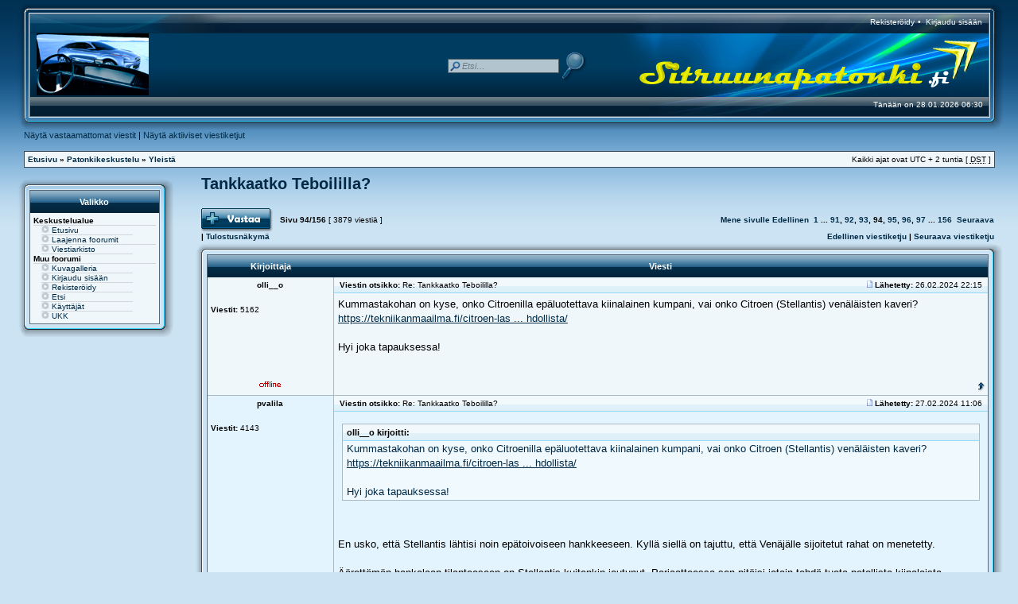

--- FILE ---
content_type: text/html; charset=UTF-8
request_url: http://www.sitruunapatonki.fi/forum/viewtopic.php?f=12&t=20266&p=304218&sid=b03e7d3161dba35875a4c0872cef2104
body_size: 15049
content:
<!DOCTYPE html PUBLIC "-//W3C//DTD XHTML 1.0 Transitional//EN" "http://www.w3.org/TR/xhtml1/DTD/xhtml1-transitional.dtd">
<html xmlns="http://www.w3.org/1999/xhtml" dir="ltr" lang="fi" xml:lang="fi">
<head>

<meta http-equiv="content-type" content="text/html; charset=UTF-8" />
<meta http-equiv="content-language" content="fi" />
<meta http-equiv="content-style-type" content="text/css" />
<meta http-equiv="imagetoolbar" content="no" />
<meta name="resource-type" content="document" />
<meta name="distribution" content="global" />
<meta name="copyright" content="2000, 2002, 2005, 2007 phpBB Group" />
<meta name="keywords" content="" />
<meta name="description" content="" />

<title>Sitruunapatonki.fi &bull; katso viestiketjua - Tankkaatko Teboililla?</title>

<link rel="stylesheet" href="./style.php?id=4&amp;lang=fi&amp;sid=57aab952b0ba77e7caeca3674f39ace3" type="text/css" />

<link rel="shortcut icon" href="http://www.sitruunapatonki.fi/forum/favicon.ico" type="image/x-icon"/>
<link rel="icon" href="http://www.sitruunapatonki.fi/forum/favicon.ico" type="image/x-icon"/>

<script type="text/javascript" src="http://download.skype.com/share/skypebuttons/js/skypeCheck.js"></script>

<script type="text/javascript">
// <![CDATA[


function popup(url, width, height, name)
{
	if (!name)
	{
		name = '_popup';
	}

	window.open(url.replace(/&amp;/g, '&'), name, 'height=' + height + ',resizable=yes,scrollbars=yes,width=' + width);
	return false;
}

function jumpto()
{
	var page = prompt('Laita haluamasi sivun numero:', '94');
	var perpage = '25';
	var base_url = './viewtopic.php?f=12&amp;t=20266&amp;sid=57aab952b0ba77e7caeca3674f39ace3';

	if (page !== null && !isNaN(page) && page > 0)
	{
		document.location.href = base_url.replace(/&amp;/g, '&') + '&start=' + ((page - 1) * perpage);
	}
}

/**
* Find a member
*/
function find_username(url)
{
	popup(url, 870, 570, '_usersearch');
	return false;
}

/**
* Mark/unmark checklist
* id = ID of parent container, name = name prefix, state = state [true/false]
*/
function marklist(id, name, state)
{
	var parent = document.getElementById(id);
	if (!parent)
	{
		eval('parent = document.' + id);
	}

	if (!parent)
	{
		return;
	}

	var rb = parent.getElementsByTagName('input');
	
	for (var r = 0; r < rb.length; r++)
	{
		if (rb[r].name.substr(0, name.length) == name)
		{
			rb[r].checked = state;
		}
	}
}



	/**
	* Play quicktime file by determining it's width/height
	* from the displayed rectangle area
	*
	* Only defined if there is a file block present.
	*/
	function play_qt_file(obj)
	{
		var rectangle = obj.GetRectangle();

		if (rectangle)
		{
			rectangle = rectangle.split(',')
			var x1 = parseInt(rectangle[0]);
			var x2 = parseInt(rectangle[2]);
			var y1 = parseInt(rectangle[1]);
			var y2 = parseInt(rectangle[3]);

			var width = (x1 < 0) ? (x1 * -1) + x2 : x2 - x1;
			var height = (y1 < 0) ? (y1 * -1) + y2 : y2 - y1;
		}
		else
		{
			var width = 200;
			var height = 0;
		}

		obj.width = width;
		obj.height = height + 16;

		obj.SetControllerVisible(true);

		obj.Play();
	}


// ]]>
</script>



</head>
<body class="ltr">

<a name="top"></a>

<table class="wrap" width="100%" cellpadding="0" cellspacing="0">
<tr><td>
<table width="100%" border="0" align="center" cellpadding="0" cellspacing="0">
          <tr>
<td width="292" height="42" style="background:url('./styles/AeroPortal/theme/images/topl.png');">
<div class="toplink">

&nbsp;</div></td>
<td height="42" style="background:url('./styles/AeroPortal/theme/images/topm.png');">&nbsp;</td>
<td width="473" height="42" align="right" style="background:url('./styles/AeroPortal/theme/images/topr.png');">
<div class="toplink">

<span class="genmedw"><a class="genmedw" href="./ucp.php?mode=register&amp;sid=57aab952b0ba77e7caeca3674f39ace3">Rekisteröidy</a> &bull; </span>

<span class="genmedw"><a class="genmedw" href="./ucp.php?mode=login&amp;sid=57aab952b0ba77e7caeca3674f39ace3">Kirjaudu sisään</a></span>

</div>
    </td>
  </tr>
</table>

<table width="100%" border="0" align="center" cellpadding="0" cellspacing="0">
  <tr>
    <td width="200" height="80" style="background:url('./styles/AeroPortal/theme/images/midl.png');">&nbsp;</td>
    <td height="80" style="background:url('./styles/AeroPortal/theme/images/midm.png');">




<div class="midlink">
<div id="search-box">
<form action="./search.php?sid=57aab952b0ba77e7caeca3674f39ace3" method="post" id="search">
            <fieldset class="nb">
               <input name="keywords" style="opacity:0.7;filter:alpha(opacity=70)" onmouseover="this.style.opacity=1;this.filters.alpha.opacity=100" onmouseout="this.style.opacity=0.7;this.filters.alpha.opacity=70" type="text" class="inputbox search" id="keywords" title="Etsi avainsanoja" onblur="if(this.value=='')this.value='Etsi…';" onclick="if(this.value=='Etsi…')this.value='';" value="Etsi…" maxlength="50" />
               <input class="nb" name="submit" type="image" src="./styles/AeroPortal/theme/images/search.png" align="absmiddle" /><br />
<input type="hidden" name="sid" value="57aab952b0ba77e7caeca3674f39ace3" />

            </fieldset>
</form>
</div>
</div>





</td>
<td width="488" height="80" align="right" style="background:url('./styles/AeroPortal/theme/images/midr.png');">&nbsp;





      </td>
  </tr>
  </table>
  <table width="100%" border="0" align="center" cellpadding="0" cellspacing="0">
    <tr>
<td width="18" height="42" style="background:url('./styles/AeroPortal/theme/images/bottoml.png');">&nbsp;</td>
<td class="genmedw" height="42" align="left" style="background:url('./styles/AeroPortal/theme/images/bottomm.png');">
<div class="bottomlinkl">
      			
&nbsp;&nbsp;&nbsp;&nbsp;&nbsp;

</div>
</td>

<td width="449" height="42" class="genmedw" align="right" style="background:url('./styles/AeroPortal/theme/images/bottomr.png');">
<div class="bottomlink"><span class="genmedw">Tänään on 28.01.2026 06:30</span>
</div>
			</td>
    </tr>
  </table>

	
	<p class="searchbar">
		<span style="float: left;"><a href="./search.php?search_id=unanswered&amp;sid=57aab952b0ba77e7caeca3674f39ace3">Näytä vastaamattomat viestit</a> | <a href="./search.php?search_id=active_topics&amp;sid=57aab952b0ba77e7caeca3674f39ace3">Näytä aktiiviset viestiketjut</a>
		
		</span>

		
	</p>
	

	<br style="clear: both;" />
	
	<br clear="all" />
<div class="bc">
	<table class="tablebg" width="100%" cellspacing="1" cellpadding="0" style="margin-top: 3px;">
	<tr>
		<td class="row1">
			<p class="breadcrumbs"><a href="./index.php?sid=57aab952b0ba77e7caeca3674f39ace3">Etusivu</a> &#187; <a href="./viewforum.php?f=1&amp;sid=57aab952b0ba77e7caeca3674f39ace3">Patonkikeskustelu</a> &#187; <a href="./viewforum.php?f=12&amp;sid=57aab952b0ba77e7caeca3674f39ace3">Yleistä</a></p>
			<p class="datetime">Kaikki ajat ovat UTC + 2 tuntia [ <abbr title="Kesäaika">DST</abbr> ]</p>
		</td>
	</tr>
	</table>
</div>

	<br />

<A name="wrapheader"> 



<script type="text/javascript"> 
// <![CDATA[
window.onload = resizeimg; 
function resizeimg() 
{ 
   if (document.getElementsByTagName) 
   { 
      for (i=0; i<document.getElementsByTagName('img').length; i++) 
      { 
         im = document.getElementsByTagName('img')[i]; 
         if (im.width > 500) 
         { 
            im.style.width = '500px'; 
            eval("pop" + String(i) + " = new Function(\"pop = window.open('" + im.src + " ','fullscale','width=600,height=400,scrollbars=1,resizable=1'); pop.focus();\")"); 
            eval("im.onclick = pop" + String(i) + ";"); 
            if (document.all) im.style.cursor = 'hand'; 
            if (!document.all) im.style.cursor = 'pointer'; 
            im.title = ' Katso kuva '; 
         } 
      } 
   } 
} 
// ]]>
</script> 

<div id="sidebar_left">









<script type="text/javascript">
<!--

function showhide(the_layer)
{
  if(document.getElementById(the_layer))
  {
    if(document.getElementById(the_layer).style.display == 'none')
    {
      document.getElementById(the_layer).style.display = 'inline';
    }
    else
    {
      document.getElementById(the_layer).style.display = 'none';
    }
  }
}
//-->
</script>


<table width="100%" border="0" cellpadding="0" cellspacing="0">
  <tr>
    <td width="18" height="18"><img src="./styles/AeroPortal/theme/images/tl.png" width="18" height="18" alt="" /></td>
    <td height="18" style="background:url('./styles/AeroPortal/theme/images/tm.png');"></td>
    <td width="18" height="18"><img src="./styles/AeroPortal/theme/images/tr.png" width="18" height="18" alt="" /></td>
  </tr>
  <tr>
    <td width="18" style="background:url('./styles/AeroPortal/theme/images/ml.png');"></td>
    <td>
<table class="tablebg" width="100%" cellspacing="0">
<tr>
	<th colspan="3">Valikko</th>
</tr>
<tr>
	<td class="row1" >

		<strong>Keskustelualue</strong><hr />
			<div class="indent">
				<img src="./styles/AeroPortal/imageset/bullet.gif" /> <a href="./index.php?sid=57aab952b0ba77e7caeca3674f39ace3">Etusivu</a><hr class="link_break" />
				<div><a href="javascript:showhide('forumlist');javascript:showhide('bullet_right');javascript:showhide('bullet_down');"><span id="bullet_right"><img src="./styles/AeroPortal/imageset/bullet.gif" /> Laajenna foorumit</span><span id="bullet_down" style="display:none"><img src="./styles/AeroPortal/imageset/bullet_down.gif" /> Piilota foorumit</span></a></div><hr />
				<div id="forumlist" style="display:none">
					<div class="indent">
						
						<img src="./styles/AeroPortal/imageset/bullet.gif" /> <a href="./viewforum.php?f=1&amp;sid=57aab952b0ba77e7caeca3674f39ace3">Patonkikeskustelu</a><hr />
						
						&nbsp; &nbsp;<img src="./styles/AeroPortal/imageset/bullet.gif" /> <a href="./viewforum.php?f=12&amp;sid=57aab952b0ba77e7caeca3674f39ace3">Yleistä</a><hr />
						
						&nbsp; &nbsp;<img src="./styles/AeroPortal/imageset/bullet.gif" /> <a href="./viewforum.php?f=9&amp;sid=57aab952b0ba77e7caeca3674f39ace3">Tekniikka</a><hr />
						
						&nbsp; &nbsp;<img src="./styles/AeroPortal/imageset/bullet.gif" /> <a href="./viewforum.php?f=17&amp;sid=57aab952b0ba77e7caeca3674f39ace3">Projektit</a><hr />
						
						&nbsp; &nbsp;<img src="./styles/AeroPortal/imageset/bullet.gif" /> <a href="./viewforum.php?f=10&amp;sid=57aab952b0ba77e7caeca3674f39ace3">Tapahtumat</a><hr />
						
						&nbsp; &nbsp;<img src="./styles/AeroPortal/imageset/bullet.gif" /> <a href="./viewforum.php?f=11&amp;sid=57aab952b0ba77e7caeca3674f39ace3">Linkit</a><hr />
						
						&nbsp; &nbsp;<img src="./styles/AeroPortal/imageset/bullet.gif" /> <a href="./viewforum.php?f=22&amp;sid=57aab952b0ba77e7caeca3674f39ace3">Kaminan lämmössä</a><hr />
						
						&nbsp; &nbsp;<img src="./styles/AeroPortal/imageset/bullet.gif" /> <a href="./viewforum.php?f=23&amp;sid=57aab952b0ba77e7caeca3674f39ace3">Traction Avant</a><hr />
						
						&nbsp; &nbsp;<img src="./styles/AeroPortal/imageset/bullet.gif" /> <a href="./viewforum.php?f=21&amp;sid=57aab952b0ba77e7caeca3674f39ace3">Pösöpatonki</a><hr />
						
						&nbsp; &nbsp;<img src="./styles/AeroPortal/imageset/bullet.gif" /> <a href="./viewforum.php?f=20&amp;sid=57aab952b0ba77e7caeca3674f39ace3">Muut merkit</a><hr />
						
						&nbsp; &nbsp;<img src="./styles/AeroPortal/imageset/bullet.gif" /> <a href="./viewforum.php?f=2&amp;sid=57aab952b0ba77e7caeca3674f39ace3">Uutiset, tiedotteet ja palautteet</a><hr />
						
						<img src="./styles/AeroPortal/imageset/bullet.gif" /> <a href="./viewforum.php?f=3&amp;sid=57aab952b0ba77e7caeca3674f39ace3">Patonkitori</a><hr />
						
						&nbsp; &nbsp;<img src="./styles/AeroPortal/imageset/bullet.gif" /> <a href="./viewforum.php?f=4&amp;sid=57aab952b0ba77e7caeca3674f39ace3">Myydään</a><hr />
						
						&nbsp; &nbsp;<img src="./styles/AeroPortal/imageset/bullet.gif" /> <a href="./viewforum.php?f=5&amp;sid=57aab952b0ba77e7caeca3674f39ace3">Ostetaan</a><hr />
						
						&nbsp; &nbsp;<img src="./styles/AeroPortal/imageset/bullet.gif" /> <a href="./viewforum.php?f=6&amp;sid=57aab952b0ba77e7caeca3674f39ace3">Vaihdetaan, lahjoitetaan, vuokrataan</a><hr />
						
						&nbsp; &nbsp;<img src="./styles/AeroPortal/imageset/bullet.gif" /> <a href="./viewforum.php?f=18&amp;sid=57aab952b0ba77e7caeca3674f39ace3">Kirpputori</a><hr />
						
						&nbsp; &nbsp;<img src="./styles/AeroPortal/imageset/bullet.gif" /> <a href="./viewforum.php?f=19&amp;sid=57aab952b0ba77e7caeca3674f39ace3">Vinkit</a><hr />
						
					</div>
				</div>
			<img src="./styles/AeroPortal/imageset/bullet.gif" /> <a href="./archive/archive.php?sid=57aab952b0ba77e7caeca3674f39ace3">Viestiarkisto</a><hr class="link_break" />
			</div>
		<strong>Muu foorumi</strong><hr />
			<div class="indent">
				<img src="./styles/AeroPortal/imageset/bullet.gif" /> <a href="./gallery/menu.php?sid=57aab952b0ba77e7caeca3674f39ace3">Kuvagalleria</a><hr class="link_break" />		
				<img src="./styles/AeroPortal/imageset/bullet.gif" /> <a href="./ucp.php?mode=login&amp;sid=57aab952b0ba77e7caeca3674f39ace3">Kirjaudu sisään</a><hr class="link_break" />
				<img src="./styles/AeroPortal/imageset/bullet.gif" /> <a href="./ucp.php?mode=register&amp;sid=57aab952b0ba77e7caeca3674f39ace3">Rekisteröidy</a><hr class="link_break" />
				
				<img src="./styles/AeroPortal/imageset/bullet.gif" /> <a href="./search.php?sid=57aab952b0ba77e7caeca3674f39ace3">Etsi</a><hr class="link_break" />		
				<img src="./styles/AeroPortal/imageset/bullet.gif" /> <a href="./memberlist.php?sid=57aab952b0ba77e7caeca3674f39ace3">Käyttäjät</a><hr class="link_break" />
				<img src="./styles/AeroPortal/imageset/bullet.gif" /> <a href="./faq.php?sid=57aab952b0ba77e7caeca3674f39ace3" title="Usein kysyttyä">UKK</a>
			</div>
		
		<!--<strong>Linkit</strong><hr />
			<div class="indent"></div>-->
		</div>
		</div>



	</td>
</tr>
</table>
</td>
    <td width="18" style="background:url('./styles/AeroPortal/theme/images/mr.png');"></td>
  </tr>
  <tr>
    <td width="18" height="18" align="right"><img src="./styles/AeroPortal/theme/images/bl.png" width="18" height="18" alt="" /></td>
    <td height="18" style="background:url('./styles/AeroPortal/theme/images/bm.png');"></td>
    <td width="18" height="18"><img src="./styles/AeroPortal/theme/images/br.png" width="18" height="18" alt="" /></td>
  </tr>
</table>





</div>

<div id="content_combined">


<div id="pageheader">
	<h2><a class="titles" href="./viewtopic.php?f=12&amp;t=20266&amp;start=2325&amp;sid=57aab952b0ba77e7caeca3674f39ace3">Tankkaatko Teboililla?</a></h2>


</div>

<br clear="all" /><br />



<div id="pagecontent">
<div class="tbspace">
	<table width="100%" cellspacing="0">
	<tr>
		<td align="left" height="30" width="92px" valign="middle" nowrap="nowrap">
        <div class="buttons">
		
		<div class="reply-icon"><a href="./posting.php?mode=reply&amp;f=12&amp;t=20266&amp;sid=57aab952b0ba77e7caeca3674f39ace3" title="Lähetä vastaus"><span></span>Post Reply</a></div>
	
        </div>
		</td>
		
			<td class="gensmall" valign="middle" nowrap="nowrap">&nbsp;<b>Sivu <strong>94</strong>/<strong>156</strong></b>&nbsp;[ 3879 viestiä ]&nbsp;</td>
			<td class="gensmall" width="100%" align="right" nowrap="nowrap"><b><a href="#" onclick="jumpto(); return false;" title="Paina hypätäksesi sivulle...">Mene sivulle</a> <a href="./viewtopic.php?f=12&amp;t=20266&amp;sid=57aab952b0ba77e7caeca3674f39ace3&amp;start=2300">Edellinen</a>&nbsp;&nbsp;<a href="./viewtopic.php?f=12&amp;t=20266&amp;sid=57aab952b0ba77e7caeca3674f39ace3">1</a> ... <a href="./viewtopic.php?f=12&amp;t=20266&amp;sid=57aab952b0ba77e7caeca3674f39ace3&amp;start=2250">91</a><span class="page-sep">, </span><a href="./viewtopic.php?f=12&amp;t=20266&amp;sid=57aab952b0ba77e7caeca3674f39ace3&amp;start=2275">92</a><span class="page-sep">, </span><a href="./viewtopic.php?f=12&amp;t=20266&amp;sid=57aab952b0ba77e7caeca3674f39ace3&amp;start=2300">93</a><span class="page-sep">, </span><strong>94</strong><span class="page-sep">, </span><a href="./viewtopic.php?f=12&amp;t=20266&amp;sid=57aab952b0ba77e7caeca3674f39ace3&amp;start=2350">95</a><span class="page-sep">, </span><a href="./viewtopic.php?f=12&amp;t=20266&amp;sid=57aab952b0ba77e7caeca3674f39ace3&amp;start=2375">96</a><span class="page-sep">, </span><a href="./viewtopic.php?f=12&amp;t=20266&amp;sid=57aab952b0ba77e7caeca3674f39ace3&amp;start=2400">97</a> ... <a href="./viewtopic.php?f=12&amp;t=20266&amp;sid=57aab952b0ba77e7caeca3674f39ace3&amp;start=3875">156</a> &nbsp;<a href="./viewtopic.php?f=12&amp;t=20266&amp;sid=57aab952b0ba77e7caeca3674f39ace3&amp;start=2350">Seuraava</a></b></td>
		
	</tr>
	</table>
</div>





<div class="forumbar">
<table width="100%" cellspacing="0">
			<tr>
				<td class="nav" nowrap="nowrap">
				 |
					<a href="./viewtopic.php?f=12&amp;t=20266&amp;start=2325&amp;sid=57aab952b0ba77e7caeca3674f39ace3&amp;view=print" title="Tulostusnäkymä">Tulostusnäkymä</a>
				</td>
				<td class="nav" align="right" nowrap="nowrap"><a href="./viewtopic.php?f=12&amp;t=20266&amp;view=previous&amp;sid=57aab952b0ba77e7caeca3674f39ace3">Edellinen viestiketju</a> | <a href="./viewtopic.php?f=12&amp;t=20266&amp;view=next&amp;sid=57aab952b0ba77e7caeca3674f39ace3">Seuraava viestiketju</a></td>
			</tr>
			</table>
</div>
<table width="100%" border="0" cellpadding="0" cellspacing="0">
  <tr>
    <td width="18" height="18"><img src="./styles/AeroPortal/theme/images/tl.png" width="18" height="18" alt="" /></td>
    <td height="18" style="background:url('./styles/AeroPortal/theme/images/tm.png');"></td>
    <td width="18" height="18"><img src="./styles/AeroPortal/theme/images/tr.png" width="18" height="18" alt="" /></td>
  </tr>
  <tr>
    <td width="18" style="background:url('./styles/AeroPortal/theme/images/ml.png');"></td>
    <td>

	<table class="tablebg" width="100%" cellspacing="0" border="0">
	
		<tr>
			<th width="158">Kirjoittaja</th>
			<th colspan="2">Viesti</th>
		</tr>
	<tr class="row1">

			<td class="profile" align="center" valign="middle" width="150">
				<a name="p304206"></a>
				<b class="postauthor">olli__o</b>
			</td>
				
					<td class="row3h" width="100%"><div style="float: left;">&nbsp;<b>Viestin otsikko:</b> Re: Tankkaatko Teboililla?</div><div style="float: right;"><a href="./viewtopic.php?p=304206&amp;sid=57aab952b0ba77e7caeca3674f39ace3#p304206"><img src="./styles/AeroPortal/imageset/icon_post_target.gif" width="12" height="9" alt="Viesti" title="Viesti" /></a><b>Lähetetty:</b> 26.02.2024 22:15&nbsp;</div></td>
		</tr>
		
		<tr class="row1">

			<td valign="top" class="profile">
				<table cellspacing="4" align="center" width="150">
			
				</table>

				<span class="postdetails">
					<br /><b>Viestit:</b> 5162
				<img src="images/spacer.gif" width="150" height="1">
				</span>

			</td>
			<td valign="top" colspan="2">
				<table width="100%" cellspacing="5">
				<tr>
					<td>
					
						<table width="100%" cellspacing="0">
						<tr valign="middle">
							<td class="gensmall" align="right">
                            
                            <div class="profile-icons">
                                
							</div>
                            
							</td>
						</tr>
						</table>

						<div class="postbody">Kummastakohan on kyse, onko Citroenilla epäluotettava kiinalainen kumpani, vai onko Citroen (Stellantis) venäläisten kaveri?<br /><!-- m --><a class="postlink" href="https://tekniikanmaailma.fi/citroen-lasketaan-nyt-venajalla-venalaiseksi-autoksi-miten-se-on-mahdollista/" onclick="window.open(this.href);return false;">https://tekniikanmaailma.fi/citroen-las ... hdollista/</a><!-- m --><br /><br />Hyi joka tapauksessa!</div>

					<br clear="all" /><br />
					</td>
				</tr>
				</table>
			</td>
		</tr>
        
        <tr class="row1">

			<td align="center" class="profile">
            
			<img src="./styles/AeroPortal/imageset/fi/icon_user_offline.gif" alt="Poissa" title="Poissa" />
			
            </td>
			<td colspan="2"><div class="gensmall" style="float: left;">&nbsp;

		&nbsp;</div>
            <div align="right"><a href="#wrapheader"><img src="./styles/AeroPortal/theme/images/up.png" width="11" height="18" border="0" /></a>&nbsp;</div>
            </td>
	
	</tr>
	<tr>
		<td class="spacer" colspan="3" height="1"><img src="images/spacer.gif" alt="" width="1" height="1" /></td>
	</tr>
	</table>

	<table class="tablebg" width="100%" cellspacing="0" border="0">
	<tr class="row2">

			<td class="profile" align="center" valign="middle" width="150">
				<a name="p304210"></a>
				<b class="postauthor">pvalila</b>
			</td>
				
					<td class="row3h" width="100%"><div style="float: left;">&nbsp;<b>Viestin otsikko:</b> Re: Tankkaatko Teboililla?</div><div style="float: right;"><a href="./viewtopic.php?p=304210&amp;sid=57aab952b0ba77e7caeca3674f39ace3#p304210"><img src="./styles/AeroPortal/imageset/icon_post_target.gif" width="12" height="9" alt="Viesti" title="Viesti" /></a><b>Lähetetty:</b> 27.02.2024 11:06&nbsp;</div></td>
		</tr>
		
		<tr class="row2">

			<td valign="top" class="profile">
				<table cellspacing="4" align="center" width="150">
			
				</table>

				<span class="postdetails">
					<br /><b>Viestit:</b> 4143
				<img src="images/spacer.gif" width="150" height="1">
				</span>

			</td>
			<td valign="top" colspan="2">
				<table width="100%" cellspacing="5">
				<tr>
					<td>
					
						<table width="100%" cellspacing="0">
						<tr valign="middle">
							<td class="gensmall" align="right">
                            
                            <div class="profile-icons">
                                
							</div>
                            
							</td>
						</tr>
						</table>

						<div class="postbody"><div class="quotetitle">olli__o kirjoitti:</div><div class="quotecontent">Kummastakohan on kyse, onko Citroenilla epäluotettava kiinalainen kumpani, vai onko Citroen (Stellantis) venäläisten kaveri?<br /><!-- m --><a class="postlink" href="https://tekniikanmaailma.fi/citroen-lasketaan-nyt-venajalla-venalaiseksi-autoksi-miten-se-on-mahdollista/" onclick="window.open(this.href);return false;">https://tekniikanmaailma.fi/citroen-las ... hdollista/</a><!-- m --><br /><br />Hyi joka tapauksessa!</div><br /><br />En usko, että Stellantis lähtisi noin epätoivoiseen hankkeeseen. Kyllä siellä on tajuttu, että Venäjälle sijoitetut rahat on menetetty.<br /><br />Äärettömän hankalaan tilanteeseen on Stellantis kuitenkin joutunut. Periaatteessa sen pitäisi jotain tehdä tuota petollista kiinalaista alihankkijaansa vastaan mutta silloin konserni vaarantaisi myös sijoituksensa Kiinaan.<br /><br />Vähän ihmettelen, että Kiinan johto on lähtenyt tällaiseen mukaan. Luulisi, että Kiinan olisi ollut viisaampaa jatkaa vanhalla linjalla eli myydä Venäjälle kiinalaisten merkkien autoja. Venäjällä niiden status on huono, joten ihan ymmärrettävää on, että venäläinen osapuoli on himoinnut länsibrändin autoja.</div>

					<br clear="all" /><br />
					</td>
				</tr>
				</table>
			</td>
		</tr>
        
        <tr class="row2">

			<td align="center" class="profile">
            
			<img src="./styles/AeroPortal/imageset/fi/icon_user_offline.gif" alt="Poissa" title="Poissa" />
			
            </td>
			<td colspan="2"><div class="gensmall" style="float: left;">&nbsp;

		&nbsp;</div>
            <div align="right"><a href="#wrapheader"><img src="./styles/AeroPortal/theme/images/up.png" width="11" height="18" border="0" /></a>&nbsp;</div>
            </td>
	
	</tr>
	<tr>
		<td class="spacer" colspan="3" height="1"><img src="images/spacer.gif" alt="" width="1" height="1" /></td>
	</tr>
	</table>

	<table class="tablebg" width="100%" cellspacing="0" border="0">
	<tr class="row1">

			<td class="profile" align="center" valign="middle" width="150">
				<a name="p304215"></a>
				<b class="postauthor">pvalila</b>
			</td>
				
					<td class="row3h" width="100%"><div style="float: left;">&nbsp;<b>Viestin otsikko:</b> Re: Tankkaatko Teboililla?</div><div style="float: right;"><a href="./viewtopic.php?p=304215&amp;sid=57aab952b0ba77e7caeca3674f39ace3#p304215"><img src="./styles/AeroPortal/imageset/icon_post_target.gif" width="12" height="9" alt="Viesti" title="Viesti" /></a><b>Lähetetty:</b> 28.02.2024 02:34&nbsp;</div></td>
		</tr>
		
		<tr class="row1">

			<td valign="top" class="profile">
				<table cellspacing="4" align="center" width="150">
			
				</table>

				<span class="postdetails">
					<br /><b>Viestit:</b> 4143
				<img src="images/spacer.gif" width="150" height="1">
				</span>

			</td>
			<td valign="top" colspan="2">
				<table width="100%" cellspacing="5">
				<tr>
					<td>
					
						<table width="100%" cellspacing="0">
						<tr valign="middle">
							<td class="gensmall" align="right">
                            
                            <div class="profile-icons">
                                
							</div>
                            
							</td>
						</tr>
						</table>

						<div class="postbody">Jenkkien vaaleihin liittyen on liikkeellä tietenkin kaikenlaista mis- ja disinformaatiota, mutta jos tämä video on totta, niin Trump kärsii merkittävästä dementiasta:<br /><br /><!-- m --><a class="postlink" href="https://www.youtube.com/watch?v=kJgsSi96uqk" onclick="window.open(this.href);return false;">https://www.youtube.com/watch?v=kJgsSi96uqk</a><!-- m --><br /><br />Dementialle ominaista on se, että välillä on parempia päiviä ja välillä huonompia.<br /><br />Kohtauksen iskiessä Trump vääntää päänsä ja olkapäänsä outoon asentoon ja jatkaa puhumista, mutta puhe muuttuu järjettömäksi ja ääntämys puuroutuu. Jos tuo on oikeasti tilanne, niin Trump tulee satunnaisesti perumaan esiintymisiään.</div>

					<br clear="all" /><br />
					</td>
				</tr>
				</table>
			</td>
		</tr>
        
        <tr class="row1">

			<td align="center" class="profile">
            
			<img src="./styles/AeroPortal/imageset/fi/icon_user_offline.gif" alt="Poissa" title="Poissa" />
			
            </td>
			<td colspan="2"><div class="gensmall" style="float: left;">&nbsp;

		&nbsp;</div>
            <div align="right"><a href="#wrapheader"><img src="./styles/AeroPortal/theme/images/up.png" width="11" height="18" border="0" /></a>&nbsp;</div>
            </td>
	
	</tr>
	<tr>
		<td class="spacer" colspan="3" height="1"><img src="images/spacer.gif" alt="" width="1" height="1" /></td>
	</tr>
	</table>

	<table class="tablebg" width="100%" cellspacing="0" border="0">
	<tr class="row2">

			<td class="profile" align="center" valign="middle" width="150">
				<a name="p304217"></a>
				<b class="postauthor">pvalila</b>
			</td>
				
					<td class="row3h" width="100%"><div style="float: left;">&nbsp;<b>Viestin otsikko:</b> Re: Tankkaatko Teboililla?</div><div style="float: right;"><a href="./viewtopic.php?p=304217&amp;sid=57aab952b0ba77e7caeca3674f39ace3#p304217"><img src="./styles/AeroPortal/imageset/icon_post_target.gif" width="12" height="9" alt="Viesti" title="Viesti" /></a><b>Lähetetty:</b> 28.02.2024 03:09&nbsp;</div></td>
		</tr>
		
		<tr class="row2">

			<td valign="top" class="profile">
				<table cellspacing="4" align="center" width="150">
			
				</table>

				<span class="postdetails">
					<br /><b>Viestit:</b> 4143
				<img src="images/spacer.gif" width="150" height="1">
				</span>

			</td>
			<td valign="top" colspan="2">
				<table width="100%" cellspacing="5">
				<tr>
					<td>
					
						<table width="100%" cellspacing="0">
						<tr valign="middle">
							<td class="gensmall" align="right">
                            
                            <div class="profile-icons">
                                
							</div>
                            
							</td>
						</tr>
						</table>

						<div class="postbody">Alkaa näyttää aika selvältä, että Ukraina häviää tämän sodan.<br /><br />Samaan aikaan Venäjällä on tapahtumassa muutos kohti avointa totalitarismia. Alistetuilla ukrainalaisilla ei tule olemaan mitään oikeusia ja Venäjä tulee todennäköisesti käyttämään taistelukokemuksen omaavia ukrainalaisia tulevissa sodissaan. Lännessä tämä on varmaankin jo tiedostettu ja varmasti se myös vaikuttaa Ukrainalle myönnettävän sotilasavun luonteeseen: ei länsi halua varustaa ja kouluttaa joukkoja, jotka muutaman vuoden kuluttua voivat hyökätä länsimaiden kimppuun.<br /><br /><!-- m --><a class="postlink" href="https://www.iltalehti.fi/ulkomaat/a/9435695b-e455-4c18-8a2d-68e6e241c31f" onclick="window.open(this.href);return false;">https://www.iltalehti.fi/ulkomaat/a/943 ... e6e241c31f</a><!-- m --><br /><br />Harkovan tilanne on aika toivoton, raja on niin lähellä. Mutta Odessan suhteen tilanne on toinen ja satavarmasti Venäjä juuri Odessan haluaisi: Krimin ja Asovanmeren satamien menettämisen jälkeen Odessa menetys tekisi Ukrainasta sisämaavaltion. Odessasta käsin olisi myös todella helppo hyökätä Transnitriaan, eihän matkaa ole kuin joitakin kymmeniä kilometrejä.<br /><br />Ei tässä kauhean pitkään varmaankaan tarvitse odottaa, kun lännessä aletaan itkeä, kuinka halpaa ja helppoa olisi ollut Venäjän pysäyttäminen silloin vuonna 22 tai 23.</div>

					<br clear="all" /><br />
					</td>
				</tr>
				</table>
			</td>
		</tr>
        
        <tr class="row2">

			<td align="center" class="profile">
            
			<img src="./styles/AeroPortal/imageset/fi/icon_user_offline.gif" alt="Poissa" title="Poissa" />
			
            </td>
			<td colspan="2"><div class="gensmall" style="float: left;">&nbsp;

		&nbsp;</div>
            <div align="right"><a href="#wrapheader"><img src="./styles/AeroPortal/theme/images/up.png" width="11" height="18" border="0" /></a>&nbsp;</div>
            </td>
	
	</tr>
	<tr>
		<td class="spacer" colspan="3" height="1"><img src="images/spacer.gif" alt="" width="1" height="1" /></td>
	</tr>
	</table>

	<table class="tablebg" width="100%" cellspacing="0" border="0">
	<tr class="row1">

			<td class="profile" align="center" valign="middle" width="150">
				<a name="p304218"></a>
				<b class="postauthor">Xari</b>
			</td>
				
					<td class="row3h" width="100%"><div style="float: left;">&nbsp;<b>Viestin otsikko:</b> Re: Tankkaatko Teboililla?</div><div style="float: right;"><a href="./viewtopic.php?p=304218&amp;sid=57aab952b0ba77e7caeca3674f39ace3#p304218"><img src="./styles/AeroPortal/imageset/icon_post_target.gif" width="12" height="9" alt="Viesti" title="Viesti" /></a><b>Lähetetty:</b> 28.02.2024 09:27&nbsp;</div></td>
		</tr>
		
		<tr class="row1">

			<td valign="top" class="profile">
				<table cellspacing="4" align="center" width="150">
			
				</table>

				<span class="postdetails">
					<br /><b>Viestit:</b> 5973<br /><b>Paikkakunta:</b> Lahti
				<img src="images/spacer.gif" width="150" height="1">
				</span>

			</td>
			<td valign="top" colspan="2">
				<table width="100%" cellspacing="5">
				<tr>
					<td>
					
						<table width="100%" cellspacing="0">
						<tr valign="middle">
							<td class="gensmall" align="right">
                            
                            <div class="profile-icons">
                                
							</div>
                            
							</td>
						</tr>
						</table>

						<div class="postbody"><div class="quotetitle">pvalila kirjoitti:</div><div class="quotecontent">Jenkkien vaaleihin liittyen on liikkeellä tietenkin kaikenlaista mis- ja disinformaatiota, mutta jos tämä video on totta, niin Trump kärsii merkittävästä dementiasta:</div><br /><br />Toi jos kusis purkkiin se sulaisi, vetää meinaan varmaan aikamoisia lääkeannoksia että jaksaa... saas nähdä milloin kunto pettää, pitää vaan toivoa ettei varapresidentti ole yhtä kahjo, saattaa tosin olla turha toivo.<br /><br /><div class="quotetitle"><b>Lainaa:</b></div><div class="quotecontent">Alkaa näyttää aika selvältä, että Ukraina häviää tämän sodan.</div><br /><br />Siihen ei ole Euroopalla varaa, sitä ei vaan vieläkään kaikki halua millään uskoa mut saas nähdä, Venäiskoneita on reilussa viikossa pudonnut 10 ja väitteitä on että Ruotsin Nato-jäsenyyden varmistuttua Gripenit lähteen Ukrainaan.</div>

					<br clear="all" /><br />
						<hr /><span class="signature">Kunniajäsen <img src="./images/smilies/icon_e_wink.gif" alt=";)" title="Silmänisku" /> BX 1.9 GTi A -91 1/2 BX 1.6 GTi -91</span>
					
					</td>
				</tr>
				</table>
			</td>
		</tr>
        
        <tr class="row1">

			<td align="center" class="profile">
            
			<img src="./styles/AeroPortal/imageset/fi/icon_user_offline.gif" alt="Poissa" title="Poissa" />
			
            </td>
			<td colspan="2"><div class="gensmall" style="float: left;">&nbsp;

		&nbsp;</div>
            <div align="right"><a href="#wrapheader"><img src="./styles/AeroPortal/theme/images/up.png" width="11" height="18" border="0" /></a>&nbsp;</div>
            </td>
	
	</tr>
	<tr>
		<td class="spacer" colspan="3" height="1"><img src="images/spacer.gif" alt="" width="1" height="1" /></td>
	</tr>
	</table>

	<table class="tablebg" width="100%" cellspacing="0" border="0">
	<tr class="row2">

			<td class="profile" align="center" valign="middle" width="150">
				<a name="p304219"></a>
				<b class="postauthor">pvalila</b>
			</td>
				
					<td class="row3h" width="100%"><div style="float: left;">&nbsp;<b>Viestin otsikko:</b> Re: Tankkaatko Teboililla?</div><div style="float: right;"><a href="./viewtopic.php?p=304219&amp;sid=57aab952b0ba77e7caeca3674f39ace3#p304219"><img src="./styles/AeroPortal/imageset/icon_post_target.gif" width="12" height="9" alt="Viesti" title="Viesti" /></a><b>Lähetetty:</b> 28.02.2024 11:08&nbsp;</div></td>
		</tr>
		
		<tr class="row2">

			<td valign="top" class="profile">
				<table cellspacing="4" align="center" width="150">
			
				</table>

				<span class="postdetails">
					<br /><b>Viestit:</b> 4143
				<img src="images/spacer.gif" width="150" height="1">
				</span>

			</td>
			<td valign="top" colspan="2">
				<table width="100%" cellspacing="5">
				<tr>
					<td>
					
						<table width="100%" cellspacing="0">
						<tr valign="middle">
							<td class="gensmall" align="right">
                            
                            <div class="profile-icons">
                                
							</div>
                            
							</td>
						</tr>
						</table>

						<div class="postbody"><div class="quotetitle">Xari kirjoitti:</div><div class="quotecontent"><br />Siihen ei ole Euroopalla varaa, sitä ei vaan vieläkään kaikki halua millään uskoa mut saas nähdä, Venäiskoneita on reilussa viikossa pudonnut 10 ja väitteitä on että Ruotsin Nato-jäsenyyden varmistuttua Gripenit lähteen Ukrainaan.</div><br /><br />Tämän sodan avustuslaulu on ollut &quot;Liian vähän, liian myöhään&quot;.<br /><br />Saksa ja Ranska vastustavat Venäjän takavarikoidun sotakassan käyttämistä Ukrainan hyväksi &quot;laillisuussyistä&quot;.<br /><br />Pelkoa tuo on, perusteet ulosmittaukselle ja vahingonkorvaukselle löytyvät jokaisen maan lainsäädännöstä.<br /><br />Isoja siivuja eurorahaa saaneet eteläisen Euroopan valtiot ovat osallistuneet Ukrainan tukemiseen olemattoman vähän. <br /><br />Kuinka paljon tukea tulee sieltä, jos taistelut siirtyvät EU:n jäsenvaltioiden puolelle?</div>

					<br clear="all" /><br />
					</td>
				</tr>
				</table>
			</td>
		</tr>
        
        <tr class="row2">

			<td align="center" class="profile">
            
			<img src="./styles/AeroPortal/imageset/fi/icon_user_offline.gif" alt="Poissa" title="Poissa" />
			
            </td>
			<td colspan="2"><div class="gensmall" style="float: left;">&nbsp;

		&nbsp;</div>
            <div align="right"><a href="#wrapheader"><img src="./styles/AeroPortal/theme/images/up.png" width="11" height="18" border="0" /></a>&nbsp;</div>
            </td>
	
	</tr>
	<tr>
		<td class="spacer" colspan="3" height="1"><img src="images/spacer.gif" alt="" width="1" height="1" /></td>
	</tr>
	</table>

	<table class="tablebg" width="100%" cellspacing="0" border="0">
	<tr class="row1">

			<td class="profile" align="center" valign="middle" width="150">
				<a name="p304222"></a>
				<b class="postauthor">Xari</b>
			</td>
				
					<td class="row3h" width="100%"><div style="float: left;">&nbsp;<b>Viestin otsikko:</b> Re: Tankkaatko Teboililla?</div><div style="float: right;"><a href="./viewtopic.php?p=304222&amp;sid=57aab952b0ba77e7caeca3674f39ace3#p304222"><img src="./styles/AeroPortal/imageset/icon_post_target.gif" width="12" height="9" alt="Viesti" title="Viesti" /></a><b>Lähetetty:</b> 28.02.2024 22:42&nbsp;</div></td>
		</tr>
		
		<tr class="row1">

			<td valign="top" class="profile">
				<table cellspacing="4" align="center" width="150">
			
				</table>

				<span class="postdetails">
					<br /><b>Viestit:</b> 5973<br /><b>Paikkakunta:</b> Lahti
				<img src="images/spacer.gif" width="150" height="1">
				</span>

			</td>
			<td valign="top" colspan="2">
				<table width="100%" cellspacing="5">
				<tr>
					<td>
					
						<table width="100%" cellspacing="0">
						<tr valign="middle">
							<td class="gensmall" align="right">
                            
                            <div class="profile-icons">
                                
							</div>
                            
							</td>
						</tr>
						</table>

						<div class="postbody">Tanska ainakin jo sitoutui tukemaan seuraavat 10 vuotta.<br /><br />Sit tämä scholZittaminen, meilläkin setämiehiltä meni samantien vatsa kuralle kun Sanna ehdotti Horneteista keskustelemista.<br /><br />Sitä pitäisi tehdä vaan kylmästi välitön vastaisku, Hornetilla risteilyohjusta menemään ja ex-itämeri, nykyinen Nato-järvi kiinni.</div>

					<br clear="all" /><br />
						<hr /><span class="signature">Kunniajäsen <img src="./images/smilies/icon_e_wink.gif" alt=";)" title="Silmänisku" /> BX 1.9 GTi A -91 1/2 BX 1.6 GTi -91</span>
					
					</td>
				</tr>
				</table>
			</td>
		</tr>
        
        <tr class="row1">

			<td align="center" class="profile">
            
			<img src="./styles/AeroPortal/imageset/fi/icon_user_offline.gif" alt="Poissa" title="Poissa" />
			
            </td>
			<td colspan="2"><div class="gensmall" style="float: left;">&nbsp;

		&nbsp;</div>
            <div align="right"><a href="#wrapheader"><img src="./styles/AeroPortal/theme/images/up.png" width="11" height="18" border="0" /></a>&nbsp;</div>
            </td>
	
	</tr>
	<tr>
		<td class="spacer" colspan="3" height="1"><img src="images/spacer.gif" alt="" width="1" height="1" /></td>
	</tr>
	</table>

	<table class="tablebg" width="100%" cellspacing="0" border="0">
	<tr class="row2">

			<td class="profile" align="center" valign="middle" width="150">
				<a name="p304241"></a>
				<b class="postauthor">Xari</b>
			</td>
				
					<td class="row3h" width="100%"><div style="float: left;">&nbsp;<b>Viestin otsikko:</b> Re: Tankkaatko Teboililla?</div><div style="float: right;"><a href="./viewtopic.php?p=304241&amp;sid=57aab952b0ba77e7caeca3674f39ace3#p304241"><img src="./styles/AeroPortal/imageset/icon_post_target.gif" width="12" height="9" alt="Viesti" title="Viesti" /></a><b>Lähetetty:</b> 01.03.2024 20:08&nbsp;</div></td>
		</tr>
		
		<tr class="row2">

			<td valign="top" class="profile">
				<table cellspacing="4" align="center" width="150">
			
				</table>

				<span class="postdetails">
					<br /><b>Viestit:</b> 5973<br /><b>Paikkakunta:</b> Lahti
				<img src="images/spacer.gif" width="150" height="1">
				</span>

			</td>
			<td valign="top" colspan="2">
				<table width="100%" cellspacing="5">
				<tr>
					<td>
					
						<table width="100%" cellspacing="0">
						<tr valign="middle">
							<td class="gensmall" align="right">
                            
                            <div class="profile-icons">
                                
							</div>
                            
							</td>
						</tr>
						</table>

						<div class="postbody">SU-35/35 putoaa 1 päivässä ja A-50 johtokoneita ei ilmassa näy parin ensimmäisen pudottua, jossain kentällä moisia vielä on, kunto ei näytä hyvältä.<br /><br />Navalnyin hautaisten väkimääräkin näyttää siltä ettei ihan kaikki nyt Putleria kannata. <a href="https://www.youtube.com/watch?v=Cqclf43sWCY" onclick="window.open(this.href);return false;" class="postlink">https://www.youtube.com/watch?v=Cqclf43sWCY</a></div>

					
						<br clear="all" /><br />

						<table class="attachbg" width="100%" cellspacing="1">
						<tr>
							<td class="attachrow"><b class="genmed">Liitteet: </b></td>
						</tr>
						
							<tr>
								<td class="row1">
			<a href="./download/file.php?id=10351&amp;sid=57aab952b0ba77e7caeca3674f39ace3&amp;mode=view"><img src="./download/file.php?id=10351&amp;t=1&amp;sid=57aab952b0ba77e7caeca3674f39ace3" alt="russia27.jpg" /></a><br />
			<span class="gensmall">russia27.jpg [ 84.95 KiB | Katsottu 8004 kertaa ]</span>
		

		<br />
	</td>
							</tr>
						
						</table>
					
						<hr /><span class="signature">Kunniajäsen <img src="./images/smilies/icon_e_wink.gif" alt=";)" title="Silmänisku" /> BX 1.9 GTi A -91 1/2 BX 1.6 GTi -91</span>
					
					</td>
				</tr>
				</table>
			</td>
		</tr>
        
        <tr class="row2">

			<td align="center" class="profile">
            
			<img src="./styles/AeroPortal/imageset/fi/icon_user_offline.gif" alt="Poissa" title="Poissa" />
			
            </td>
			<td colspan="2"><div class="gensmall" style="float: left;">&nbsp;

		&nbsp;</div>
            <div align="right"><a href="#wrapheader"><img src="./styles/AeroPortal/theme/images/up.png" width="11" height="18" border="0" /></a>&nbsp;</div>
            </td>
	
	</tr>
	<tr>
		<td class="spacer" colspan="3" height="1"><img src="images/spacer.gif" alt="" width="1" height="1" /></td>
	</tr>
	</table>

	<table class="tablebg" width="100%" cellspacing="0" border="0">
	<tr class="row1">

			<td class="profile" align="center" valign="middle" width="150">
				<a name="p304252"></a>
				<b class="postauthor">pvalila</b>
			</td>
				
					<td class="row3h" width="100%"><div style="float: left;">&nbsp;<b>Viestin otsikko:</b> Re: Tankkaatko Teboililla?</div><div style="float: right;"><a href="./viewtopic.php?p=304252&amp;sid=57aab952b0ba77e7caeca3674f39ace3#p304252"><img src="./styles/AeroPortal/imageset/icon_post_target.gif" width="12" height="9" alt="Viesti" title="Viesti" /></a><b>Lähetetty:</b> 02.03.2024 15:38&nbsp;</div></td>
		</tr>
		
		<tr class="row1">

			<td valign="top" class="profile">
				<table cellspacing="4" align="center" width="150">
			
				</table>

				<span class="postdetails">
					<br /><b>Viestit:</b> 4143
				<img src="images/spacer.gif" width="150" height="1">
				</span>

			</td>
			<td valign="top" colspan="2">
				<table width="100%" cellspacing="5">
				<tr>
					<td>
					
						<table width="100%" cellspacing="0">
						<tr valign="middle">
							<td class="gensmall" align="right">
                            
                            <div class="profile-icons">
                                
							</div>
                            
							</td>
						</tr>
						</table>

						<div class="postbody"><div class="quotetitle">Xari kirjoitti:</div><div class="quotecontent">Tanska ainakin jo sitoutui tukemaan seuraavat 10 vuotta.<br /><br />Sit tämä scholZittaminen, meilläkin setämiehiltä meni samantien vatsa kuralle kun Sanna ehdotti Horneteista keskustelemista.<br /><br />Sitä pitäisi tehdä vaan kylmästi välitön vastaisku, Hornetilla risteilyohjusta menemään ja ex-itämeri, nykyinen Nato-järvi kiinni.</div><br /><br />Pitäisi jaksaa käydä läpi se Putinin nukutuspuhe, mitähän hän oikein mahtoi höpistä? Ilmeisesti hän oli aika lailla pillastunut siitä, kun Ranskan presidentti vähän vihjaisi oikeasta sotilaallisesta väliintulosta.<br /><br />Sanna höpisi asioista, joista kuuluu olla hiljaa. Eivät ne Suomen Hornetit niin loppu ole, kuin annetaan ymmärtää: ne vain tarvitaan jatkossakin tätä maata turvaamassa.<br /><br />Pienessä määrin Sannan höpinät saattoivat auttaa Ukrainaa, koska sen osaltaan pitivät yllä keskustelua Ukrainan hävittäjistä.<br /><br />Venäjän kyky hyödyntää ilmaherruuttansa on aika huono, joten ilmaherruuden menetys ei välttämättä kauheasti muuta sodan kulkua.<br /><br />Dronet ja GPS-ohjatut ammukset ovat hoitaneet ison osan ilmavoimien tehtävistä, halvemmalla.<br /><br />Suomen kannattaisi erikoistua radiohäirintään, siihen on Nokian jäljiltä osaamista.</div>

					<br clear="all" /><br />
					</td>
				</tr>
				</table>
			</td>
		</tr>
        
        <tr class="row1">

			<td align="center" class="profile">
            
			<img src="./styles/AeroPortal/imageset/fi/icon_user_offline.gif" alt="Poissa" title="Poissa" />
			
            </td>
			<td colspan="2"><div class="gensmall" style="float: left;">&nbsp;

		&nbsp;</div>
            <div align="right"><a href="#wrapheader"><img src="./styles/AeroPortal/theme/images/up.png" width="11" height="18" border="0" /></a>&nbsp;</div>
            </td>
	
	</tr>
	<tr>
		<td class="spacer" colspan="3" height="1"><img src="images/spacer.gif" alt="" width="1" height="1" /></td>
	</tr>
	</table>

	<table class="tablebg" width="100%" cellspacing="0" border="0">
	<tr class="row2">

			<td class="profile" align="center" valign="middle" width="150">
				<a name="p304254"></a>
				<b class="postauthor">pvalila</b>
			</td>
				
					<td class="row3h" width="100%"><div style="float: left;">&nbsp;<b>Viestin otsikko:</b> Re: Tankkaatko Teboililla?</div><div style="float: right;"><a href="./viewtopic.php?p=304254&amp;sid=57aab952b0ba77e7caeca3674f39ace3#p304254"><img src="./styles/AeroPortal/imageset/icon_post_target.gif" width="12" height="9" alt="Viesti" title="Viesti" /></a><b>Lähetetty:</b> 02.03.2024 15:46&nbsp;</div></td>
		</tr>
		
		<tr class="row2">

			<td valign="top" class="profile">
				<table cellspacing="4" align="center" width="150">
			
				</table>

				<span class="postdetails">
					<br /><b>Viestit:</b> 4143
				<img src="images/spacer.gif" width="150" height="1">
				</span>

			</td>
			<td valign="top" colspan="2">
				<table width="100%" cellspacing="5">
				<tr>
					<td>
					
						<table width="100%" cellspacing="0">
						<tr valign="middle">
							<td class="gensmall" align="right">
                            
                            <div class="profile-icons">
                                
							</div>
                            
							</td>
						</tr>
						</table>

						<div class="postbody"><div class="quotetitle">Xari kirjoitti:</div><div class="quotecontent">SU-35/35 putoaa 1 päivässä ja A-50 johtokoneita ei ilmassa näy parin ensimmäisen pudottua, jossain kentällä moisia vielä on, kunto ei näytä hyvältä.<br /><br />Navalnyin hautaisten väkimääräkin näyttää siltä ettei ihan kaikki nyt Putleria kannata. </div><br /><br />Ei tuo taida Moskovan mittarilla kovinkaan iso väkimäärä olla. Poliisit vaikuttavat ihmeen rauhallisilta, ei mellakkavarustusta tms.<br /><br />Noiden ilmavalvontakoneiden kunto näyttää tosiaan kurjalta. Paljonkohan niitä kaikkiaan on lentokuntoisena jäljellä, nuo kun näyttävät varaosakoneita? Tämän mallin lisäksi ovat vielä ne potkurikoneet.</div>

					<br clear="all" /><br />
					</td>
				</tr>
				</table>
			</td>
		</tr>
        
        <tr class="row2">

			<td align="center" class="profile">
            
			<img src="./styles/AeroPortal/imageset/fi/icon_user_offline.gif" alt="Poissa" title="Poissa" />
			
            </td>
			<td colspan="2"><div class="gensmall" style="float: left;">&nbsp;

		&nbsp;</div>
            <div align="right"><a href="#wrapheader"><img src="./styles/AeroPortal/theme/images/up.png" width="11" height="18" border="0" /></a>&nbsp;</div>
            </td>
	
	</tr>
	<tr>
		<td class="spacer" colspan="3" height="1"><img src="images/spacer.gif" alt="" width="1" height="1" /></td>
	</tr>
	</table>

	<table class="tablebg" width="100%" cellspacing="0" border="0">
	<tr class="row1">

			<td class="profile" align="center" valign="middle" width="150">
				<a name="p304256"></a>
				<b class="postauthor">Xari</b>
			</td>
				
					<td class="row3h" width="100%"><div style="float: left;">&nbsp;<b>Viestin otsikko:</b> Re: Tankkaatko Teboililla?</div><div style="float: right;"><a href="./viewtopic.php?p=304256&amp;sid=57aab952b0ba77e7caeca3674f39ace3#p304256"><img src="./styles/AeroPortal/imageset/icon_post_target.gif" width="12" height="9" alt="Viesti" title="Viesti" /></a><b>Lähetetty:</b> 02.03.2024 19:57&nbsp;</div></td>
		</tr>
		
		<tr class="row1">

			<td valign="top" class="profile">
				<table cellspacing="4" align="center" width="150">
			
				</table>

				<span class="postdetails">
					<br /><b>Viestit:</b> 5973<br /><b>Paikkakunta:</b> Lahti
				<img src="images/spacer.gif" width="150" height="1">
				</span>

			</td>
			<td valign="top" colspan="2">
				<table width="100%" cellspacing="5">
				<tr>
					<td>
					
						<table width="100%" cellspacing="0">
						<tr valign="middle">
							<td class="gensmall" align="right">
                            
                            <div class="profile-icons">
                                
							</div>
                            
							</td>
						</tr>
						</table>

						<div class="postbody"><div class="quotetitle">pvalila kirjoitti:</div><div class="quotecontent">Sanna höpisi asioista, joista kuuluu olla hiljaa. Eivät ne Suomen Hornetit niin loppu ole, kuin annetaan ymmärtää: ne vain tarvitaan jatkossakin tätä maata turvaamassa.</div><br /><br />Ei tarvita, ensimmäiset F-35 tulee vuonna 2025, se on muuten ihan just, jos haluttaisiin Hornetteja luovuttaa koulutus olisi jo pitänyt aloittaa, Hornettien mukana muuten vanhenee myös AGM-158 risteilyohjukset kun F-35 tulee pidemmän kantaman vehkeet, luovuttaminen tietysti edellyttää jenkeiltä lupaa.<br /><br />Ja toi Hornetit lopussa, se on lentotukialuskäyttöön tehty vehje, ei siitä tuntien täyttyminen kelvotonta tee, kyllä sillä ryssää pommittaa vielä pitkään jos tarvitaan.<br /><br />Navalnyin hautajaisten väkimääräkin on tosi iso kun ajatellaan että osallistumisesta olisi saattanut tulla pamppua ja kaasua ja menolippu Ukrainaan.</div>

					<br clear="all" /><br />
						<hr /><span class="signature">Kunniajäsen <img src="./images/smilies/icon_e_wink.gif" alt=";)" title="Silmänisku" /> BX 1.9 GTi A -91 1/2 BX 1.6 GTi -91</span>
					
					</td>
				</tr>
				</table>
			</td>
		</tr>
        
        <tr class="row1">

			<td align="center" class="profile">
            
			<img src="./styles/AeroPortal/imageset/fi/icon_user_offline.gif" alt="Poissa" title="Poissa" />
			
            </td>
			<td colspan="2"><div class="gensmall" style="float: left;">&nbsp;

		&nbsp;</div>
            <div align="right"><a href="#wrapheader"><img src="./styles/AeroPortal/theme/images/up.png" width="11" height="18" border="0" /></a>&nbsp;</div>
            </td>
	
	</tr>
	<tr>
		<td class="spacer" colspan="3" height="1"><img src="images/spacer.gif" alt="" width="1" height="1" /></td>
	</tr>
	</table>

	<table class="tablebg" width="100%" cellspacing="0" border="0">
	<tr class="row2">

			<td class="profile" align="center" valign="middle" width="150">
				<a name="p304258"></a>
				<b class="postauthor">pvalila</b>
			</td>
				
					<td class="row3h" width="100%"><div style="float: left;">&nbsp;<b>Viestin otsikko:</b> Re: Tankkaatko Teboililla?</div><div style="float: right;"><a href="./viewtopic.php?p=304258&amp;sid=57aab952b0ba77e7caeca3674f39ace3#p304258"><img src="./styles/AeroPortal/imageset/icon_post_target.gif" width="12" height="9" alt="Viesti" title="Viesti" /></a><b>Lähetetty:</b> 02.03.2024 21:52&nbsp;</div></td>
		</tr>
		
		<tr class="row2">

			<td valign="top" class="profile">
				<table cellspacing="4" align="center" width="150">
			
				</table>

				<span class="postdetails">
					<br /><b>Viestit:</b> 4143
				<img src="images/spacer.gif" width="150" height="1">
				</span>

			</td>
			<td valign="top" colspan="2">
				<table width="100%" cellspacing="5">
				<tr>
					<td>
					
						<table width="100%" cellspacing="0">
						<tr valign="middle">
							<td class="gensmall" align="right">
                            
                            <div class="profile-icons">
                                
							</div>
                            
							</td>
						</tr>
						</table>

						<div class="postbody"><div class="quotetitle">Xari kirjoitti:</div><div class="quotecontent"><div class="quotetitle">pvalila kirjoitti:</div><div class="quotecontent">Sanna höpisi asioista, joista kuuluu olla hiljaa. Eivät ne Suomen Hornetit niin loppu ole, kuin annetaan ymmärtää: ne vain tarvitaan jatkossakin tätä maata turvaamassa.</div><br /><br />Ei tarvita, ensimmäiset F-35 tulee vuonna 2025, se on muuten ihan just, jos haluttaisiin Hornetteja luovuttaa koulutus olisi jo pitänyt aloittaa, Hornettien mukana muuten vanhenee myös AGM-158 risteilyohjukset kun F-35 tulee pidemmän kantaman vehkeet, luovuttaminen tietysti edellyttää jenkeiltä lupaa.<br /><br />Ja toi Hornetit lopussa, se on lentotukialuskäyttöön tehty vehje, ei siitä tuntien täyttyminen kelvotonta tee, kyllä sillä ryssää pommittaa vielä pitkään jos tarvitaan.<br /><br />Navalnyin hautajaisten väkimääräkin on tosi iso kun ajatellaan että osallistumisesta olisi saattanut tulla pamppua ja kaasua ja menolippu Ukrainaan.</div><br /><br />Nuo kuulemma kuvataan, kaikki hautajaisiin osallistujat. Eli väkivaltaa ei tarvitse harjoittaa tänään, se voidaan toteuttaa sitten joskus myöhemmin.</div>

					<br clear="all" /><br />
					</td>
				</tr>
				</table>
			</td>
		</tr>
        
        <tr class="row2">

			<td align="center" class="profile">
            
			<img src="./styles/AeroPortal/imageset/fi/icon_user_offline.gif" alt="Poissa" title="Poissa" />
			
            </td>
			<td colspan="2"><div class="gensmall" style="float: left;">&nbsp;

		&nbsp;</div>
            <div align="right"><a href="#wrapheader"><img src="./styles/AeroPortal/theme/images/up.png" width="11" height="18" border="0" /></a>&nbsp;</div>
            </td>
	
	</tr>
	<tr>
		<td class="spacer" colspan="3" height="1"><img src="images/spacer.gif" alt="" width="1" height="1" /></td>
	</tr>
	</table>

	<table class="tablebg" width="100%" cellspacing="0" border="0">
	<tr class="row1">

			<td class="profile" align="center" valign="middle" width="150">
				<a name="p304259"></a>
				<b class="postauthor">pvalila</b>
			</td>
				
					<td class="row3h" width="100%"><div style="float: left;">&nbsp;<b>Viestin otsikko:</b> Re: Tankkaatko Teboililla?</div><div style="float: right;"><a href="./viewtopic.php?p=304259&amp;sid=57aab952b0ba77e7caeca3674f39ace3#p304259"><img src="./styles/AeroPortal/imageset/icon_post_target.gif" width="12" height="9" alt="Viesti" title="Viesti" /></a><b>Lähetetty:</b> 02.03.2024 21:55&nbsp;</div></td>
		</tr>
		
		<tr class="row1">

			<td valign="top" class="profile">
				<table cellspacing="4" align="center" width="150">
			
				</table>

				<span class="postdetails">
					<br /><b>Viestit:</b> 4143
				<img src="images/spacer.gif" width="150" height="1">
				</span>

			</td>
			<td valign="top" colspan="2">
				<table width="100%" cellspacing="5">
				<tr>
					<td>
					
						<table width="100%" cellspacing="0">
						<tr valign="middle">
							<td class="gensmall" align="right">
                            
                            <div class="profile-icons">
                                
							</div>
                            
							</td>
						</tr>
						</table>

						<div class="postbody"><div class="quotetitle">Xari kirjoitti:</div><div class="quotecontent"><div class="quotetitle">pvalila kirjoitti:</div><div class="quotecontent">Jenkkien vaaleihin liittyen on liikkeellä tietenkin kaikenlaista mis- ja disinformaatiota, mutta jos tämä video on totta, niin Trump kärsii merkittävästä dementiasta:</div><br /><br />Toi jos kusis purkkiin se sulaisi, vetää meinaan varmaan aikamoisia lääkeannoksia että jaksaa... saas nähdä milloin kunto pettää, pitää vaan toivoa ettei varapresidentti ole yhtä kahjo, saattaa tosin olla turha toivo.<br /></div><br /><br />Saattaa Donald pillereitäkin vetää, mutta kyllä tämä yhä enemmän selvältä dementialta näyttää:<br /><br /><!-- m --><a class="postlink" href="https://youtu.be/ij7rrermVdA?si=-bUnqEmWTP2_SSJA" onclick="window.open(this.href);return false;">https://youtu.be/ij7rrermVdA?si=-bUnqEmWTP2_SSJA</a><!-- m --><br /><br />Yhdessä kohtaa Donald hokee monta kertaa &quot;lady, lady&quot; kun aivan selvästi yrittää sanoa &quot;later&quot;.</div>

					<br clear="all" /><br />
					</td>
				</tr>
				</table>
			</td>
		</tr>
        
        <tr class="row1">

			<td align="center" class="profile">
            
			<img src="./styles/AeroPortal/imageset/fi/icon_user_offline.gif" alt="Poissa" title="Poissa" />
			
            </td>
			<td colspan="2"><div class="gensmall" style="float: left;">&nbsp;

		&nbsp;</div>
            <div align="right"><a href="#wrapheader"><img src="./styles/AeroPortal/theme/images/up.png" width="11" height="18" border="0" /></a>&nbsp;</div>
            </td>
	
	</tr>
	<tr>
		<td class="spacer" colspan="3" height="1"><img src="images/spacer.gif" alt="" width="1" height="1" /></td>
	</tr>
	</table>

	<table class="tablebg" width="100%" cellspacing="0" border="0">
	<tr class="row2">

			<td class="profile" align="center" valign="middle" width="150">
				<a name="p304266"></a>
				<b class="postauthor">pvalila</b>
			</td>
				
					<td class="row3h" width="100%"><div style="float: left;">&nbsp;<b>Viestin otsikko:</b> Re: Tankkaatko Teboililla?</div><div style="float: right;"><a href="./viewtopic.php?p=304266&amp;sid=57aab952b0ba77e7caeca3674f39ace3#p304266"><img src="./styles/AeroPortal/imageset/icon_post_target.gif" width="12" height="9" alt="Viesti" title="Viesti" /></a><b>Lähetetty:</b> 03.03.2024 17:30&nbsp;</div></td>
		</tr>
		
		<tr class="row2">

			<td valign="top" class="profile">
				<table cellspacing="4" align="center" width="150">
			
				</table>

				<span class="postdetails">
					<br /><b>Viestit:</b> 4143
				<img src="images/spacer.gif" width="150" height="1">
				</span>

			</td>
			<td valign="top" colspan="2">
				<table width="100%" cellspacing="5">
				<tr>
					<td>
					
						<table width="100%" cellspacing="0">
						<tr valign="middle">
							<td class="gensmall" align="right">
                            
                            <div class="profile-icons">
                                
							</div>
                            
							</td>
						</tr>
						</table>

						<div class="postbody">Nöh niin, nyt ovat luultavasti Huthit katkoneet merenalaisia tietokonekaapeleita.<br /><br />Tuon alueen läpi kulkee kuulemma 17 prosenttia internetin liikenteestä globaalisti.<br /><br />Kuulostaa isolta tuo osuus noin äkkiseltään.<br /><br /><!-- m --><a class="postlink" href="https://muropaketti.com/tietotekniikka/tietotekniikkauutiset/jemenin-huthikapinallisten-epaillaan-vahingoittaneen-tarkeita-internet-kaapeleita-asialla-voi-olla-myos-venaja-tai-iran/" onclick="window.open(this.href);return false;">https://muropaketti.com/tietotekniikka/ ... -tai-iran/</a><!-- m --><br /><br />Luku on sen verran suuri, että taitaa tuolla kulkea myös kiinalaista dataa. Kiina ja Huthien tukija Iran ovat kohtalaisen hyvissä väleissä.<br /><br />Sodan levittäminen Gazaan ja Jemeniin ei välttämättä ollut kauhean hyvä idea Iranilta. Voisin kuvitella, että sen sotatehtaat alkavat kohta poksahdella.</div>

					<br clear="all" /><br />
					</td>
				</tr>
				</table>
			</td>
		</tr>
        
        <tr class="row2">

			<td align="center" class="profile">
            
			<img src="./styles/AeroPortal/imageset/fi/icon_user_offline.gif" alt="Poissa" title="Poissa" />
			
            </td>
			<td colspan="2"><div class="gensmall" style="float: left;">&nbsp;

		&nbsp;</div>
            <div align="right"><a href="#wrapheader"><img src="./styles/AeroPortal/theme/images/up.png" width="11" height="18" border="0" /></a>&nbsp;</div>
            </td>
	
	</tr>
	<tr>
		<td class="spacer" colspan="3" height="1"><img src="images/spacer.gif" alt="" width="1" height="1" /></td>
	</tr>
	</table>

	<table class="tablebg" width="100%" cellspacing="0" border="0">
	<tr class="row1">

			<td class="profile" align="center" valign="middle" width="150">
				<a name="p304269"></a>
				<b class="postauthor">Xari</b>
			</td>
				
					<td class="row3h" width="100%"><div style="float: left;">&nbsp;<b>Viestin otsikko:</b> Re: Tankkaatko Teboililla?</div><div style="float: right;"><a href="./viewtopic.php?p=304269&amp;sid=57aab952b0ba77e7caeca3674f39ace3#p304269"><img src="./styles/AeroPortal/imageset/icon_post_target.gif" width="12" height="9" alt="Viesti" title="Viesti" /></a><b>Lähetetty:</b> 03.03.2024 20:36&nbsp;</div></td>
		</tr>
		
		<tr class="row1">

			<td valign="top" class="profile">
				<table cellspacing="4" align="center" width="150">
			
				</table>

				<span class="postdetails">
					<br /><b>Viestit:</b> 5973<br /><b>Paikkakunta:</b> Lahti
				<img src="images/spacer.gif" width="150" height="1">
				</span>

			</td>
			<td valign="top" colspan="2">
				<table width="100%" cellspacing="5">
				<tr>
					<td>
					
						<table width="100%" cellspacing="0">
						<tr valign="middle">
							<td class="gensmall" align="right">
                            
                            <div class="profile-icons">
                                
							</div>
                            
							</td>
						</tr>
						</table>

						<div class="postbody">Ingushetia kohta poksahtaa, alueelta tulevissa videoissa jytisee ja paukkuu siihen malliin että siellä otetaan yhteen tosissaan, FSB:n kansalliskaarti ja paikalliset asemiehet, siinä saattaa olla mummon pamputtajat ihmeissään kun pamputettavat ampuukin rynkyllä kohti.</div>

					<br clear="all" /><br />
						<hr /><span class="signature">Kunniajäsen <img src="./images/smilies/icon_e_wink.gif" alt=";)" title="Silmänisku" /> BX 1.9 GTi A -91 1/2 BX 1.6 GTi -91</span>
					
					</td>
				</tr>
				</table>
			</td>
		</tr>
        
        <tr class="row1">

			<td align="center" class="profile">
            
			<img src="./styles/AeroPortal/imageset/fi/icon_user_offline.gif" alt="Poissa" title="Poissa" />
			
            </td>
			<td colspan="2"><div class="gensmall" style="float: left;">&nbsp;

		&nbsp;</div>
            <div align="right"><a href="#wrapheader"><img src="./styles/AeroPortal/theme/images/up.png" width="11" height="18" border="0" /></a>&nbsp;</div>
            </td>
	
	</tr>
	<tr>
		<td class="spacer" colspan="3" height="1"><img src="images/spacer.gif" alt="" width="1" height="1" /></td>
	</tr>
	</table>

	<table class="tablebg" width="100%" cellspacing="0" border="0">
	<tr class="row2">

			<td class="profile" align="center" valign="middle" width="150">
				<a name="p304273"></a>
				<b class="postauthor">pvalila</b>
			</td>
				
					<td class="row3h" width="100%"><div style="float: left;">&nbsp;<b>Viestin otsikko:</b> Re: Tankkaatko Teboililla?</div><div style="float: right;"><a href="./viewtopic.php?p=304273&amp;sid=57aab952b0ba77e7caeca3674f39ace3#p304273"><img src="./styles/AeroPortal/imageset/icon_post_target.gif" width="12" height="9" alt="Viesti" title="Viesti" /></a><b>Lähetetty:</b> 04.03.2024 01:31&nbsp;</div></td>
		</tr>
		
		<tr class="row2">

			<td valign="top" class="profile">
				<table cellspacing="4" align="center" width="150">
			
				</table>

				<span class="postdetails">
					<br /><b>Viestit:</b> 4143
				<img src="images/spacer.gif" width="150" height="1">
				</span>

			</td>
			<td valign="top" colspan="2">
				<table width="100%" cellspacing="5">
				<tr>
					<td>
					
						<table width="100%" cellspacing="0">
						<tr valign="middle">
							<td class="gensmall" align="right">
                            
                            <div class="profile-icons">
                                
							</div>
                            
							</td>
						</tr>
						</table>

						<div class="postbody"><div class="quotetitle">Xari kirjoitti:</div><div class="quotecontent">Ingushetia kohta poksahtaa, alueelta tulevissa videoissa jytisee ja paukkuu siihen malliin että siellä otetaan yhteen tosissaan, FSB:n kansalliskaarti ja paikalliset asemiehet, siinä saattaa olla mummon pamputtajat ihmeissään kun pamputettavat ampuukin rynkyllä kohti.</div><br />Toi ei oo reiluu...Pamputtava virkamies tekee ihan vain duuniansa, pitää Putinia vallassa. Lain mukaan väkivalta on virkamiehen yksinoikeus, kansan kuuluu kääntää toinenkin poski lyötäväksi.<br /><br />Ilmeisesti Putinin seuraava hyökkäys Ukrainan ja Moldovan jälkeen suuntautuu staneihin, ei Baltiaan tai Suomeen. Kovat otteet omien rajojen sisällä ovat harjoitusta sotaan staneja vastaan.</div>

					<br clear="all" /><br />
					</td>
				</tr>
				</table>
			</td>
		</tr>
        
        <tr class="row2">

			<td align="center" class="profile">
            
			<img src="./styles/AeroPortal/imageset/fi/icon_user_offline.gif" alt="Poissa" title="Poissa" />
			
            </td>
			<td colspan="2"><div class="gensmall" style="float: left;">&nbsp;

		&nbsp;</div>
            <div align="right"><a href="#wrapheader"><img src="./styles/AeroPortal/theme/images/up.png" width="11" height="18" border="0" /></a>&nbsp;</div>
            </td>
	
	</tr>
	<tr>
		<td class="spacer" colspan="3" height="1"><img src="images/spacer.gif" alt="" width="1" height="1" /></td>
	</tr>
	</table>

	<table class="tablebg" width="100%" cellspacing="0" border="0">
	<tr class="row1">

			<td class="profile" align="center" valign="middle" width="150">
				<a name="p304310"></a>
				<b class="postauthor">pvalila</b>
			</td>
				
					<td class="row3h" width="100%"><div style="float: left;">&nbsp;<b>Viestin otsikko:</b> Re: Tankkaatko Teboililla?</div><div style="float: right;"><a href="./viewtopic.php?p=304310&amp;sid=57aab952b0ba77e7caeca3674f39ace3#p304310"><img src="./styles/AeroPortal/imageset/icon_post_target.gif" width="12" height="9" alt="Viesti" title="Viesti" /></a><b>Lähetetty:</b> 07.03.2024 23:20&nbsp;</div></td>
		</tr>
		
		<tr class="row1">

			<td valign="top" class="profile">
				<table cellspacing="4" align="center" width="150">
			
				</table>

				<span class="postdetails">
					<br /><b>Viestit:</b> 4143
				<img src="images/spacer.gif" width="150" height="1">
				</span>

			</td>
			<td valign="top" colspan="2">
				<table width="100%" cellspacing="5">
				<tr>
					<td>
					
						<table width="100%" cellspacing="0">
						<tr valign="middle">
							<td class="gensmall" align="right">
                            
                            <div class="profile-icons">
                                
							</div>
                            
							</td>
						</tr>
						</table>

						<div class="postbody">Nyt se vasta menee Härmäländiässä hyvin.<br /><br />Kohta ei tarvitse tankata Teboililla eikä kai missään muuallakaan.<br /><br />Jos lakot jatkuvat, niin täytyy duunata puukaasuauto.<br /><br />Se Sipilän ElKamina taitaa olla myyty?</div>

					<br clear="all" /><br />
					</td>
				</tr>
				</table>
			</td>
		</tr>
        
        <tr class="row1">

			<td align="center" class="profile">
            
			<img src="./styles/AeroPortal/imageset/fi/icon_user_offline.gif" alt="Poissa" title="Poissa" />
			
            </td>
			<td colspan="2"><div class="gensmall" style="float: left;">&nbsp;

		&nbsp;</div>
            <div align="right"><a href="#wrapheader"><img src="./styles/AeroPortal/theme/images/up.png" width="11" height="18" border="0" /></a>&nbsp;</div>
            </td>
	
	</tr>
	<tr>
		<td class="spacer" colspan="3" height="1"><img src="images/spacer.gif" alt="" width="1" height="1" /></td>
	</tr>
	</table>

	<table class="tablebg" width="100%" cellspacing="0" border="0">
	<tr class="row2">

			<td class="profile" align="center" valign="middle" width="150">
				<a name="p304318"></a>
				<b class="postauthor">pvalila</b>
			</td>
				
					<td class="row3h" width="100%"><div style="float: left;">&nbsp;<b>Viestin otsikko:</b> Re: Tankkaatko Teboililla?</div><div style="float: right;"><a href="./viewtopic.php?p=304318&amp;sid=57aab952b0ba77e7caeca3674f39ace3#p304318"><img src="./styles/AeroPortal/imageset/icon_post_target.gif" width="12" height="9" alt="Viesti" title="Viesti" /></a><b>Lähetetty:</b> 08.03.2024 13:50&nbsp;</div></td>
		</tr>
		
		<tr class="row2">

			<td valign="top" class="profile">
				<table cellspacing="4" align="center" width="150">
			
				</table>

				<span class="postdetails">
					<br /><b>Viestit:</b> 4143
				<img src="images/spacer.gif" width="150" height="1">
				</span>

			</td>
			<td valign="top" colspan="2">
				<table width="100%" cellspacing="5">
				<tr>
					<td>
					
						<table width="100%" cellspacing="0">
						<tr valign="middle">
							<td class="gensmall" align="right">
                            
                            <div class="profile-icons">
                                
							</div>
                            
							</td>
						</tr>
						</table>

						<div class="postbody">Ranskan avun pienuutta olen minäkin ihmetellyt. Ovat kuitenkin lähettäneet Ukrainaan mm. Storm Shadown ranskalaisversiota ja muutakin kallista kalustoa. No, luvut ovat olleet vääriä, Ranska on halunnut salata todelliset summat. Oikea lukema on kai noin puolet Saksan avusta?<br /><br />Venäjän peliliike taisi onnistua. Eli paljastamalla Saksalle, kuinka täydellisesti Saksa on Venäjän valvonnassa (salakuuntelu), he osoittivat voimansa ja pelästyttivät jo valmiiksi aran valtiojohdon.<br /><br />Saksan ulkoministeri vakuutteli, etteivät yksittäiset aseet ratkaise sotaa. Mutta yksittäinen silta on eri juttu, aika monta sotaa on ratkennut yksittäisen sillan perusteella.</div>

					<br clear="all" /><br />
					</td>
				</tr>
				</table>
			</td>
		</tr>
        
        <tr class="row2">

			<td align="center" class="profile">
            
			<img src="./styles/AeroPortal/imageset/fi/icon_user_offline.gif" alt="Poissa" title="Poissa" />
			
            </td>
			<td colspan="2"><div class="gensmall" style="float: left;">&nbsp;

		&nbsp;</div>
            <div align="right"><a href="#wrapheader"><img src="./styles/AeroPortal/theme/images/up.png" width="11" height="18" border="0" /></a>&nbsp;</div>
            </td>
	
	</tr>
	<tr>
		<td class="spacer" colspan="3" height="1"><img src="images/spacer.gif" alt="" width="1" height="1" /></td>
	</tr>
	</table>

	<table class="tablebg" width="100%" cellspacing="0" border="0">
	<tr class="row1">

			<td class="profile" align="center" valign="middle" width="150">
				<a name="p304319"></a>
				<b class="postauthor">Xari</b>
			</td>
				
					<td class="row3h" width="100%"><div style="float: left;">&nbsp;<b>Viestin otsikko:</b> Re: Tankkaatko Teboililla?</div><div style="float: right;"><a href="./viewtopic.php?p=304319&amp;sid=57aab952b0ba77e7caeca3674f39ace3#p304319"><img src="./styles/AeroPortal/imageset/icon_post_target.gif" width="12" height="9" alt="Viesti" title="Viesti" /></a><b>Lähetetty:</b> 08.03.2024 14:42&nbsp;</div></td>
		</tr>
		
		<tr class="row1">

			<td valign="top" class="profile">
				<table cellspacing="4" align="center" width="150">
			
				</table>

				<span class="postdetails">
					<br /><b>Viestit:</b> 5973<br /><b>Paikkakunta:</b> Lahti
				<img src="images/spacer.gif" width="150" height="1">
				</span>

			</td>
			<td valign="top" colspan="2">
				<table width="100%" cellspacing="5">
				<tr>
					<td>
					
						<table width="100%" cellspacing="0">
						<tr valign="middle">
							<td class="gensmall" align="right">
                            
                            <div class="profile-icons">
                                
							</div>
                            
							</td>
						</tr>
						</table>

						<div class="postbody">Mä taas ihmettelen kun suomessa kauheasti kohkataan Tauruksista mut kukaan ei puhu AGM-158 risteilyohjuksista mitään, samoin täältä lähetetystä kalustosta ei kerrota mitään, paitsi hinnat, joka on uudelleen korvaushinta uudella kalustolla eikä lähetetyn kaluston myyntihinta, joka ei jollain eukkuajan kenttätykillä korkea ole, jotain voi tietysti päätellä siitä mitä armeija ostaa.<br /><br />Onneksi tuon yhden Nato-jarrun kausi päättyi...</div>

					<br clear="all" /><br />
						<hr /><span class="signature">Kunniajäsen <img src="./images/smilies/icon_e_wink.gif" alt=";)" title="Silmänisku" /> BX 1.9 GTi A -91 1/2 BX 1.6 GTi -91</span>
					
					</td>
				</tr>
				</table>
			</td>
		</tr>
        
        <tr class="row1">

			<td align="center" class="profile">
            
			<img src="./styles/AeroPortal/imageset/fi/icon_user_offline.gif" alt="Poissa" title="Poissa" />
			
            </td>
			<td colspan="2"><div class="gensmall" style="float: left;">&nbsp;

		&nbsp;</div>
            <div align="right"><a href="#wrapheader"><img src="./styles/AeroPortal/theme/images/up.png" width="11" height="18" border="0" /></a>&nbsp;</div>
            </td>
	
	</tr>
	<tr>
		<td class="spacer" colspan="3" height="1"><img src="images/spacer.gif" alt="" width="1" height="1" /></td>
	</tr>
	</table>

	<table class="tablebg" width="100%" cellspacing="0" border="0">
	<tr class="row2">

			<td class="profile" align="center" valign="middle" width="150">
				<a name="p304324"></a>
				<b class="postauthor">pvalila</b>
			</td>
				
					<td class="row3h" width="100%"><div style="float: left;">&nbsp;<b>Viestin otsikko:</b> Re: Tankkaatko Teboililla?</div><div style="float: right;"><a href="./viewtopic.php?p=304324&amp;sid=57aab952b0ba77e7caeca3674f39ace3#p304324"><img src="./styles/AeroPortal/imageset/icon_post_target.gif" width="12" height="9" alt="Viesti" title="Viesti" /></a><b>Lähetetty:</b> 08.03.2024 20:08&nbsp;</div></td>
		</tr>
		
		<tr class="row2">

			<td valign="top" class="profile">
				<table cellspacing="4" align="center" width="150">
			
				</table>

				<span class="postdetails">
					<br /><b>Viestit:</b> 4143
				<img src="images/spacer.gif" width="150" height="1">
				</span>

			</td>
			<td valign="top" colspan="2">
				<table width="100%" cellspacing="5">
				<tr>
					<td>
					
						<table width="100%" cellspacing="0">
						<tr valign="middle">
							<td class="gensmall" align="right">
                            
                            <div class="profile-icons">
                                
							</div>
                            
							</td>
						</tr>
						</table>

						<div class="postbody"><div class="quotetitle">Xari kirjoitti:</div><div class="quotecontent">Mä taas ihmettelen kun suomessa kauheasti kohkataan Tauruksista mut kukaan ei puhu AGM-158 risteilyohjuksista mitään, samoin täältä lähetetystä kalustosta ei kerrota mitään, paitsi hinnat, joka on uudelleen korvaushinta uudella kalustolla eikä lähetetyn kaluston myyntihinta, joka ei jollain eukkuajan kenttätykillä korkea ole, jotain voi tietysti päätellä siitä mitä armeija ostaa.<br /><br />Onneksi tuon yhden Nato-jarrun kausi päättyi...</div><br /><br />Niinistön? No, kyllä Sauli rintamasuunnan käänsi, kun kääntää piti.<br /><br />Venäjähän se Suomen Natoon ajoi.<br /><br />Ilmeisesti se Taurus olisi juuri sopiva ase tietyn sillan tuhoamiseen, siksi siitä kai puhutaan. Ja saksalaisten omienkin arvioiden mukaan niitä pitäisi ampua peräti 20, että tulosta tulisi. Noita AGM-158 -ohjuksia on muuten ammuttu pommikoneesta kerralla kai ainakin 19 kappaletta: jos ovat samaan osoitteeseen menneet, ei siellä ole ollut hyvä olla.</div>

					
							<br /><br />
							<span class="gensmall">Viimeksi muokannut <a href="./memberlist.php?mode=viewprofile&amp;u=6776&amp;sid=57aab952b0ba77e7caeca3674f39ace3">pvalila</a> päivämäärä 08.03.2024 20:15, muokattu yhteensä 1 kerran</span>
						<br clear="all" /><br />
					</td>
				</tr>
				</table>
			</td>
		</tr>
        
        <tr class="row2">

			<td align="center" class="profile">
            
			<img src="./styles/AeroPortal/imageset/fi/icon_user_offline.gif" alt="Poissa" title="Poissa" />
			
            </td>
			<td colspan="2"><div class="gensmall" style="float: left;">&nbsp;

		&nbsp;</div>
            <div align="right"><a href="#wrapheader"><img src="./styles/AeroPortal/theme/images/up.png" width="11" height="18" border="0" /></a>&nbsp;</div>
            </td>
	
	</tr>
	<tr>
		<td class="spacer" colspan="3" height="1"><img src="images/spacer.gif" alt="" width="1" height="1" /></td>
	</tr>
	</table>

	<table class="tablebg" width="100%" cellspacing="0" border="0">
	<tr class="row1">

			<td class="profile" align="center" valign="middle" width="150">
				<a name="p304325"></a>
				<b class="postauthor">Tkarkka</b>
			</td>
				
					<td class="row3h" width="100%"><div style="float: left;">&nbsp;<b>Viestin otsikko:</b> Re: Tankkaatko Teboililla?</div><div style="float: right;"><a href="./viewtopic.php?p=304325&amp;sid=57aab952b0ba77e7caeca3674f39ace3#p304325"><img src="./styles/AeroPortal/imageset/icon_post_target.gif" width="12" height="9" alt="Viesti" title="Viesti" /></a><b>Lähetetty:</b> 08.03.2024 20:12&nbsp;</div></td>
		</tr>
		
		<tr class="row1">

			<td valign="top" class="profile">
				<table cellspacing="4" align="center" width="150">
			
				</table>

				<span class="postdetails">
					<br /><b>Viestit:</b> 100
				<img src="images/spacer.gif" width="150" height="1">
				</span>

			</td>
			<td valign="top" colspan="2">
				<table width="100%" cellspacing="5">
				<tr>
					<td>
					
						<table width="100%" cellspacing="0">
						<tr valign="middle">
							<td class="gensmall" align="right">
                            
                            <div class="profile-icons">
                                
							</div>
                            
							</td>
						</tr>
						</table>

						<div class="postbody">Saulin rintamasuunnan käänsi Suomen kansa.</div>

					<br clear="all" /><br />
						<hr /><span class="signature">Peugeot 309 1.6 GR -89, Peugeot 309 1.6i GR -90, VW Passat 2.0 GL 16V -91, Peugeot 406 2.2 Sport GW -01, VW Golf 1.4 92 kW 5-ov. -13, VW Golf Alltrack Variant 132 kW -17.</span>
					
					</td>
				</tr>
				</table>
			</td>
		</tr>
        
        <tr class="row1">

			<td align="center" class="profile">
            
			<img src="./styles/AeroPortal/imageset/fi/icon_user_offline.gif" alt="Poissa" title="Poissa" />
			
            </td>
			<td colspan="2"><div class="gensmall" style="float: left;">&nbsp;

		&nbsp;</div>
            <div align="right"><a href="#wrapheader"><img src="./styles/AeroPortal/theme/images/up.png" width="11" height="18" border="0" /></a>&nbsp;</div>
            </td>
	
	</tr>
	<tr>
		<td class="spacer" colspan="3" height="1"><img src="images/spacer.gif" alt="" width="1" height="1" /></td>
	</tr>
	</table>

	<table class="tablebg" width="100%" cellspacing="0" border="0">
	<tr class="row2">

			<td class="profile" align="center" valign="middle" width="150">
				<a name="p304326"></a>
				<b class="postauthor">pvalila</b>
			</td>
				
					<td class="row3h" width="100%"><div style="float: left;">&nbsp;<b>Viestin otsikko:</b> Re: Tankkaatko Teboililla?</div><div style="float: right;"><a href="./viewtopic.php?p=304326&amp;sid=57aab952b0ba77e7caeca3674f39ace3#p304326"><img src="./styles/AeroPortal/imageset/icon_post_target.gif" width="12" height="9" alt="Viesti" title="Viesti" /></a><b>Lähetetty:</b> 08.03.2024 20:22&nbsp;</div></td>
		</tr>
		
		<tr class="row2">

			<td valign="top" class="profile">
				<table cellspacing="4" align="center" width="150">
			
				</table>

				<span class="postdetails">
					<br /><b>Viestit:</b> 4143
				<img src="images/spacer.gif" width="150" height="1">
				</span>

			</td>
			<td valign="top" colspan="2">
				<table width="100%" cellspacing="5">
				<tr>
					<td>
					
						<table width="100%" cellspacing="0">
						<tr valign="middle">
							<td class="gensmall" align="right">
                            
                            <div class="profile-icons">
                                
							</div>
                            
							</td>
						</tr>
						</table>

						<div class="postbody"><div class="quotetitle">Tkarkka kirjoitti:</div><div class="quotecontent">Saulin rintamasuunnan käänsi Suomen kansa.</div><br /><br />Eiköhän sen Saulin suunnan kääntänyt Putin, aivan kuten hän käänsi myös Suomen kansan suunnan.<br /><br />Putte ei kauheasti vaihtoehtoja jättänyt.<br /><br />Onneksi jotkut olivat olleet Suomessa kaukonäköisiä jo 20 vuotta ja kaikki oli teknisesti ottaen valmiina jäsenyyttä varten.<br /><br />Diplomatian mittapuulla mitattuna Saulin lausunnot Putinista ovat olleet aika vahvoja. Voisi jopa ajatella, että Sauli jopa veti herneen nenään, kun Putinin todelliset kasvot paljastuivat.</div>

					<br clear="all" /><br />
					</td>
				</tr>
				</table>
			</td>
		</tr>
        
        <tr class="row2">

			<td align="center" class="profile">
            
			<img src="./styles/AeroPortal/imageset/fi/icon_user_offline.gif" alt="Poissa" title="Poissa" />
			
            </td>
			<td colspan="2"><div class="gensmall" style="float: left;">&nbsp;

		&nbsp;</div>
            <div align="right"><a href="#wrapheader"><img src="./styles/AeroPortal/theme/images/up.png" width="11" height="18" border="0" /></a>&nbsp;</div>
            </td>
	
	</tr>
	<tr>
		<td class="spacer" colspan="3" height="1"><img src="images/spacer.gif" alt="" width="1" height="1" /></td>
	</tr>
	</table>

	<table class="tablebg" width="100%" cellspacing="0" border="0">
	<tr class="row1">

			<td class="profile" align="center" valign="middle" width="150">
				<a name="p304327"></a>
				<b class="postauthor">Xari</b>
			</td>
				
					<td class="row3h" width="100%"><div style="float: left;">&nbsp;<b>Viestin otsikko:</b> Re: Tankkaatko Teboililla?</div><div style="float: right;"><a href="./viewtopic.php?p=304327&amp;sid=57aab952b0ba77e7caeca3674f39ace3#p304327"><img src="./styles/AeroPortal/imageset/icon_post_target.gif" width="12" height="9" alt="Viesti" title="Viesti" /></a><b>Lähetetty:</b> 08.03.2024 22:17&nbsp;</div></td>
		</tr>
		
		<tr class="row1">

			<td valign="top" class="profile">
				<table cellspacing="4" align="center" width="150">
			
				</table>

				<span class="postdetails">
					<br /><b>Viestit:</b> 5973<br /><b>Paikkakunta:</b> Lahti
				<img src="images/spacer.gif" width="150" height="1">
				</span>

			</td>
			<td valign="top" colspan="2">
				<table width="100%" cellspacing="5">
				<tr>
					<td>
					
						<table width="100%" cellspacing="0">
						<tr valign="middle">
							<td class="gensmall" align="right">
                            
                            <div class="profile-icons">
                                
							</div>
                            
							</td>
						</tr>
						</table>

						<div class="postbody"><div class="quotetitle">Tkarkka kirjoitti:</div><div class="quotecontent">Saulin rintamasuunnan käänsi Suomen kansa.</div><br /><br />Aika pitkään kansallakin kesti vaikka lopulta kääntyikin äkkiä, uskottavaa kansallista puolustusta jaksoi moni hehkuttaa, Ahvenanmaalla ne uskoo vieläkin että kun on sovittu....<br /><br />&quot;Naamiot on riisuttu&quot; luetaan että silmät on auenneet vaikkei nykymenoon varmaan juuri kukaan uskonut, varoittelutkin oli russofobiaa.<br /><br />Putleri kätyreineen häslää vähän joka puolella, Iran, Jemen, Gaza, Moldova...olis tullut paljon halvemmaksi lopettaa noi touhut jo ajat sitten.</div>

					<br clear="all" /><br />
						<hr /><span class="signature">Kunniajäsen <img src="./images/smilies/icon_e_wink.gif" alt=";)" title="Silmänisku" /> BX 1.9 GTi A -91 1/2 BX 1.6 GTi -91</span>
					
					</td>
				</tr>
				</table>
			</td>
		</tr>
        
        <tr class="row1">

			<td align="center" class="profile">
            
			<img src="./styles/AeroPortal/imageset/fi/icon_user_offline.gif" alt="Poissa" title="Poissa" />
			
            </td>
			<td colspan="2"><div class="gensmall" style="float: left;">&nbsp;

		&nbsp;</div>
            <div align="right"><a href="#wrapheader"><img src="./styles/AeroPortal/theme/images/up.png" width="11" height="18" border="0" /></a>&nbsp;</div>
            </td>
	
	</tr>
	<tr>
		<td class="spacer" colspan="3" height="1"><img src="images/spacer.gif" alt="" width="1" height="1" /></td>
	</tr>
	</table>

	<table class="tablebg" width="100%" cellspacing="0" border="0">
	<tr class="row2">

			<td class="profile" align="center" valign="middle" width="150">
				<a name="p304328"></a>
				<b class="postauthor">pvalila</b>
			</td>
				
					<td class="row3h" width="100%"><div style="float: left;">&nbsp;<b>Viestin otsikko:</b> Re: Tankkaatko Teboililla?</div><div style="float: right;"><a href="./viewtopic.php?p=304328&amp;sid=57aab952b0ba77e7caeca3674f39ace3#p304328"><img src="./styles/AeroPortal/imageset/icon_post_target.gif" width="12" height="9" alt="Viesti" title="Viesti" /></a><b>Lähetetty:</b> 08.03.2024 23:46&nbsp;</div></td>
		</tr>
		
		<tr class="row2">

			<td valign="top" class="profile">
				<table cellspacing="4" align="center" width="150">
			
				</table>

				<span class="postdetails">
					<br /><b>Viestit:</b> 4143
				<img src="images/spacer.gif" width="150" height="1">
				</span>

			</td>
			<td valign="top" colspan="2">
				<table width="100%" cellspacing="5">
				<tr>
					<td>
					
						<table width="100%" cellspacing="0">
						<tr valign="middle">
							<td class="gensmall" align="right">
                            
                            <div class="profile-icons">
                                
							</div>
                            
							</td>
						</tr>
						</table>

						<div class="postbody"><div class="quotetitle">Xari kirjoitti:</div><div class="quotecontent"><br />Aika pitkään kansallakin kesti vaikka lopulta kääntyikin äkkiä, uskottavaa kansallista puolustusta jaksoi moni hehkuttaa, Ahvenanmaalla ne uskoo vieläkin että kun on sovittu....<br /><br />&quot;Naamiot on riisuttu&quot; luetaan että silmät on auenneet vaikkei nykymenoon varmaan juuri kukaan uskonut, varoittelutkin oli russofobiaa.<br /><br />Putleri kätyreineen häslää vähän joka puolella, Iran, Jemen, Gaza, Moldova...olis tullut paljon halvemmaksi lopettaa noi touhut jo ajat sitten.</div><br /><br />Ei niitä Putinin touhuja olisi ollut halpa lopettaa silloin ennen, eikä se ole halpaa tulevaisuudessakaan.<br /><br />Putin teki virhearvion Ukrainan suhteen. Ennen Krimiä hän pääsi kuin koira veräjästä monta kertaa ja Krimistäkin hän selvisi hyvin vähin vastatoimin. Ei se mikään ihme ollut, että hän luuli selviävänsä yhtä vähällä myös Kiovan valloittamisesta.<br /><br />Länsimaat ovat haluttomia lahjoittamaan Ukrainalle pitkän kantaman aseita. Samaan aikaan ne ovat kuitenkin halukkaita tukemaan Ukrainan omien kykyjen kasvua, mm. drone- ja ammustuotantoa. Mikäli sota jatkuu pitkään, on jokseenkin selvä, että jossain vaiheessa Ukrainan kyvyt riittävät Kershin sillan tuhoamiseen.<br /><br />Ihmeen vähän on näkynyt pohdintaa siitä, miten Ukraina on onnistunut tehostamaan ilmatorjuntaansa viime aikoina. Hitaita, huonosti väistelemään pystyviä koneita Ukraina pystyy selvästi tuhoamaan hämmästyttävän kaukaa. Aikaisemmin näin ei ollut, jokin muutos on tässä tapahtunut.</div>

					<br clear="all" /><br />
					</td>
				</tr>
				</table>
			</td>
		</tr>
        
        <tr class="row2">

			<td align="center" class="profile">
            
			<img src="./styles/AeroPortal/imageset/fi/icon_user_offline.gif" alt="Poissa" title="Poissa" />
			
            </td>
			<td colspan="2"><div class="gensmall" style="float: left;">&nbsp;

		&nbsp;</div>
            <div align="right"><a href="#wrapheader"><img src="./styles/AeroPortal/theme/images/up.png" width="11" height="18" border="0" /></a>&nbsp;</div>
            </td>
	
	</tr>
	<tr>
		<td class="spacer" colspan="3" height="1"><img src="images/spacer.gif" alt="" width="1" height="1" /></td>
	</tr>
	</table>

	<table class="tablebg" width="100%" cellspacing="0" border="0">
	<tr class="row1">

			<td class="profile" align="center" valign="middle" width="150">
				<a name="p304329"></a>
				<b class="postauthor">Tkarkka</b>
			</td>
				
					<td class="row3h" width="100%"><div style="float: left;">&nbsp;<b>Viestin otsikko:</b> Re: Tankkaatko Teboililla?</div><div style="float: right;"><a href="./viewtopic.php?p=304329&amp;sid=57aab952b0ba77e7caeca3674f39ace3#p304329"><img src="./styles/AeroPortal/imageset/icon_post_target.gif" width="12" height="9" alt="Viesti" title="Viesti" /></a><b>Lähetetty:</b> 09.03.2024 11:53&nbsp;</div></td>
		</tr>
		
		<tr class="row1">

			<td valign="top" class="profile">
				<table cellspacing="4" align="center" width="150">
			
				</table>

				<span class="postdetails">
					<br /><b>Viestit:</b> 100
				<img src="images/spacer.gif" width="150" height="1">
				</span>

			</td>
			<td valign="top" colspan="2">
				<table width="100%" cellspacing="5">
				<tr>
					<td>
					
						<table width="100%" cellspacing="0">
						<tr valign="middle">
							<td class="gensmall" align="right">
                            
                            <div class="profile-icons">
                                
							</div>
                            
							</td>
						</tr>
						</table>

						<div class="postbody"><div class="quotetitle">pvalila kirjoitti:</div><div class="quotecontent">...Onneksi jotkut olivat olleet Suomessa kaukonäköisiä jo 20 vuotta ja kaikki oli teknisesti ottaen valmiina jäsenyyttä varten...<br /></div><br />V. 2019 Puolustusvoimien upseereista Suomen Nato-jäsenyyttä kannatti 67 % (Upseeriliiton jäsentutkimus).</div>

					<br clear="all" /><br />
						<hr /><span class="signature">Peugeot 309 1.6 GR -89, Peugeot 309 1.6i GR -90, VW Passat 2.0 GL 16V -91, Peugeot 406 2.2 Sport GW -01, VW Golf 1.4 92 kW 5-ov. -13, VW Golf Alltrack Variant 132 kW -17.</span>
					
					</td>
				</tr>
				</table>
			</td>
		</tr>
        
        <tr class="row1">

			<td align="center" class="profile">
            
			<img src="./styles/AeroPortal/imageset/fi/icon_user_offline.gif" alt="Poissa" title="Poissa" />
			
            </td>
			<td colspan="2"><div class="gensmall" style="float: left;">&nbsp;

		&nbsp;</div>
            <div align="right"><a href="#wrapheader"><img src="./styles/AeroPortal/theme/images/up.png" width="11" height="18" border="0" /></a>&nbsp;</div>
            </td>
	
	</tr>
	<tr>
		<td class="spacer" colspan="3" height="1"><img src="images/spacer.gif" alt="" width="1" height="1" /></td>
	</tr>
	</table>

	<table width="100%" cellspacing="0" class="tablebg">
	<tr align="center">
		<td class="catb"><form name="viewtopic" method="post" action="./viewtopic.php?f=12&amp;t=20266&amp;start=2325&amp;sid=57aab952b0ba77e7caeca3674f39ace3"><span class="gensmall">Näytä viestit ajalta:</span> <select name="st" id="st"><option value="0" selected="selected">Kaikki viestit</option><option value="1">1 päivä</option><option value="7">7 päivää</option><option value="14">2 viikkoa</option><option value="30">1 kuukausi</option><option value="90">3 kuukautta</option><option value="180">6 kuukautta</option><option value="365">1 vuosi</option></select>&nbsp;<span class="gensmall">Järjestä</span> <select name="sk" id="sk"><option value="a">Kirjoittaja</option><option value="t" selected="selected">Viestin kellonaika</option><option value="s">Otsikko</option></select> <select name="sd" id="sd"><option value="a" selected="selected">Nouseva</option><option value="d">Laskeva</option></select>&nbsp;<input class="btnlite" type="submit" value="Suorita" name="sort" /></form></td>
	</tr>
	</table>

</td>
    <td width="18" style="background:url('./styles/AeroPortal/theme/images/mr.png');"></td>
  </tr>
  <tr>
    <td width="18" height="18" align="right"><img src="./styles/AeroPortal/theme/images/bl.png" width="18" height="18" alt="" /></td>
    <td height="18" style="background:url('./styles/AeroPortal/theme/images/bm.png');"></td>
    <td width="18" height="18"><img src="./styles/AeroPortal/theme/images/br.png" width="18" height="18" alt="" /></td>
  </tr>
</table>
<div class="tbspace">
	<table width="100%" cellspacing="0">
	<tr>
		<td align="left" height="35" width="92px" valign="middle" nowrap="nowrap">
		<div class="buttons">
		
		<div class="reply-icon"><a href="./posting.php?mode=reply&amp;f=12&amp;t=20266&amp;sid=57aab952b0ba77e7caeca3674f39ace3" title="Lähetä vastaus"><span></span>Post Reply</a></div>
	
        </div>
		</td>
		
			<td class="gensmall" valign="middle" nowrap="nowrap">&nbsp;<b>Sivu <strong>94</strong>/<strong>156</strong></b>&nbsp;[ 3879 viestiä ]&nbsp;</td>
			<td class="gensmall" width="100%" align="right" nowrap="nowrap"><b><a href="#" onclick="jumpto(); return false;" title="Paina hypätäksesi sivulle...">Mene sivulle</a> <a href="./viewtopic.php?f=12&amp;t=20266&amp;sid=57aab952b0ba77e7caeca3674f39ace3&amp;start=2300">Edellinen</a>&nbsp;&nbsp;<a href="./viewtopic.php?f=12&amp;t=20266&amp;sid=57aab952b0ba77e7caeca3674f39ace3">1</a> ... <a href="./viewtopic.php?f=12&amp;t=20266&amp;sid=57aab952b0ba77e7caeca3674f39ace3&amp;start=2250">91</a><span class="page-sep">, </span><a href="./viewtopic.php?f=12&amp;t=20266&amp;sid=57aab952b0ba77e7caeca3674f39ace3&amp;start=2275">92</a><span class="page-sep">, </span><a href="./viewtopic.php?f=12&amp;t=20266&amp;sid=57aab952b0ba77e7caeca3674f39ace3&amp;start=2300">93</a><span class="page-sep">, </span><strong>94</strong><span class="page-sep">, </span><a href="./viewtopic.php?f=12&amp;t=20266&amp;sid=57aab952b0ba77e7caeca3674f39ace3&amp;start=2350">95</a><span class="page-sep">, </span><a href="./viewtopic.php?f=12&amp;t=20266&amp;sid=57aab952b0ba77e7caeca3674f39ace3&amp;start=2375">96</a><span class="page-sep">, </span><a href="./viewtopic.php?f=12&amp;t=20266&amp;sid=57aab952b0ba77e7caeca3674f39ace3&amp;start=2400">97</a> ... <a href="./viewtopic.php?f=12&amp;t=20266&amp;sid=57aab952b0ba77e7caeca3674f39ace3&amp;start=3875">156</a> &nbsp;<a href="./viewtopic.php?f=12&amp;t=20266&amp;sid=57aab952b0ba77e7caeca3674f39ace3&amp;start=2350">Seuraava</a></b></td>
		
	</tr>
	</table>
</div>
</div>

<div id="pagefooter"></div>

<br clear="all" />




	<br clear="all" />
<table width="100%" border="0" cellpadding="0" cellspacing="0">
  <tr>
    <td width="18" height="18"><img src="./styles/AeroPortal/theme/images/tl.png" width="18" height="18" alt="" /></td>
    <td height="18" style="background:url('./styles/AeroPortal/theme/images/tm.png');"></td>
    <td width="18" height="18"><img src="./styles/AeroPortal/theme/images/tr.png" width="18" height="18" alt="" /></td>
  </tr>
  <tr>
    <td width="18" style="background:url('./styles/AeroPortal/theme/images/ml.png');"></td>
    <td>
	<table class="tablebg" width="100%" cellspacing="0">
	<tr>
		<td class="catb"><h4>Paikallaolijat</h4></td>
	</tr>
	<tr>
		<td class="row1"><p class="gensmall">Käyttäjiä lukemassa tätä aluetta: Ei rekisteröityneitä käyttäjiä ja 2 vierailijaa</p></td>
	</tr>
	</table>
</td>
    <td width="18" style="background:url('./styles/AeroPortal/theme/images/mr.png');"></td>
  </tr>
  <tr>
    <td width="18" height="18" align="right"><img src="./styles/AeroPortal/theme/images/bl.png" width="18" height="18" alt="" /></td>
    <td height="18" style="background:url('./styles/AeroPortal/theme/images/bm.png');"></td>
    <td width="18" height="18"><img src="./styles/AeroPortal/theme/images/br.png" width="18" height="18" alt="" /></td>
  </tr>
</table>



</div>
<br clear="all" />
<div class="bc">
	<table class="tablebg" width="100%" cellspacing="1" cellpadding="0" style="margin-top: 3px;">
	<tr>
		<td class="row1">
			<p class="breadcrumbs"><a href="./index.php?sid=57aab952b0ba77e7caeca3674f39ace3">Etusivu</a> &#187; <a href="./viewforum.php?f=1&amp;sid=57aab952b0ba77e7caeca3674f39ace3">Patonkikeskustelu</a> &#187; <a href="./viewforum.php?f=12&amp;sid=57aab952b0ba77e7caeca3674f39ace3">Yleistä</a></p>
			<p class="datetime">Kaikki ajat ovat UTC + 2 tuntia [ <abbr title="Kesäaika">DST</abbr> ]</p>
		</td>
	</tr>
	</table>
</div>


<br clear="all" />
<div class="tbspace">
<table width="100%" cellspacing="0">
<tr>
	<td width="40%" valign="top" nowrap="nowrap" align="left"></td>
	<td align="right" valign="top" nowrap="nowrap"><span class="gensmall"><strong>Et voi</strong> kirjoittaa uusia viestejä<br /><strong>Et voi</strong> vastata viestiketjuihin<br /><strong>Et voi</strong> muokata omia viestejäsi<br /><strong>Et voi</strong> poistaa omia vestejäsi<br /><strong>Et voi</strong> lähettää liitetiedostoja.<br /></span></td>
</tr>
</table>
</div>
<br clear="all" />
<div class="tbspace">
<table width="100%" cellspacing="0">
<tr>
	<td><form method="post" name="search" action="./search.php?sid=57aab952b0ba77e7caeca3674f39ace3"><span class="gensmall">Etsi tätä:</span> <input class="inputbox forumsearch" type="text" name="keywords" size="20" /> <input class="btnlite" type="submit" value="Suorita" /></form></td>
	<td align="right">
	<form method="post" name="jumpbox" action="./viewforum.php?sid=57aab952b0ba77e7caeca3674f39ace3" onsubmit="if(document.jumpbox.f.value == -1){return false;}">

	<table cellspacing="0" cellpadding="0" border="0">
	<tr>
		<td nowrap="nowrap"><span class="gensmall">Hyppää:</span>&nbsp;<select name="f" onchange="if(this.options[this.selectedIndex].value != -1){ document.forms['jumpbox'].submit() }">

		
			<option value="-1">Valitse alue</option>
		<option value="-1">------------------</option>
			<option value="1">Patonkikeskustelu</option>
		
			<option value="12" selected="selected">&nbsp; &nbsp;Yleistä</option>
		
			<option value="9">&nbsp; &nbsp;Tekniikka</option>
		
			<option value="17">&nbsp; &nbsp;Projektit</option>
		
			<option value="10">&nbsp; &nbsp;Tapahtumat</option>
		
			<option value="11">&nbsp; &nbsp;Linkit</option>
		
			<option value="22">&nbsp; &nbsp;Kaminan lämmössä</option>
		
			<option value="23">&nbsp; &nbsp;Traction Avant</option>
		
			<option value="21">&nbsp; &nbsp;Pösöpatonki</option>
		
			<option value="20">&nbsp; &nbsp;Muut merkit</option>
		
			<option value="2">&nbsp; &nbsp;Uutiset, tiedotteet ja palautteet</option>
		
			<option value="3">Patonkitori</option>
		
			<option value="4">&nbsp; &nbsp;Myydään</option>
		
			<option value="5">&nbsp; &nbsp;Ostetaan</option>
		
			<option value="6">&nbsp; &nbsp;Vaihdetaan, lahjoitetaan, vuokrataan</option>
		
			<option value="18">&nbsp; &nbsp;Kirpputori</option>
		
			<option value="19">&nbsp; &nbsp;Vinkit</option>
		

		</select>&nbsp;<input class="btnlite" type="submit" value="Suorita" /></td>
	</tr>
	</table>

	</form>
</td>
</tr>
</table>
</div>
<br clear="all" />
	

<!--
	We request you retain the full copyright notice below including the link to www.phpbb.com.
	This not only gives respect to the large amount of time given freely by the developers
	but also helps build interest, traffic and use of phpBB3. If you (honestly) cannot retain
	the full copyright we ask you at least leave in place the "Powered by phpBB" line, with
	"phpBB" linked to www.phpbb.com. If you refuse to include even this then support on our
	forums may be affected.

	The phpBB Group : 2006
//-->
<div id="footer"><span class="copyright">
Powered by <a href="http://www.phpbb.com/">phpBB</a> &copy; 2000, 2002, 2005, 2007 phpBB Group<br />

Style: <a href="http://www.phpbbhq.com/">phpBB Headquarters</a> Portal: <a href="http://www.alphaportal.net/">alphaPORTAL</a> by <a href="http://phpalpha.net">phpALPHA Group</a> &copy; 2008<br />

Gallery: <a href="http://threesixes.co.uk/forum" target="_blank">TS Gallery</a>
Translation: <a href="http://www.phpbbsuomi.com">Lurttinen</a></span>
</div>
</td></tr>
</table>
<br clear="all" />
</body>
</html>

--- FILE ---
content_type: text/css; charset=UTF-8
request_url: http://www.sitruunapatonki.fi/forum/style.php?id=4&lang=fi&sid=57aab952b0ba77e7caeca3674f39ace3
body_size: 4561
content:
.gallery-pics-table
{
	width: 100%;
}
.gallery-viewpic-div
{
	text-align: center;
}
.gallery-pics-table img, 
.gallery-viewpic-div img
{
	background: #ffffff url('./styles/AeroPortal/theme/images/gallery_img_corner.gif') no-repeat bottom right;
	border: 1px solid #0f52ac;
	margin: 5px;
	padding-left:2px; padding-right:2px; padding-top:2px; padding-bottom:10px
}
.gallery-pics-td
{
	border: 1px solid #0f52ac;
	margin: 5px;
	text-align: left;
}
.gallery-pics-tdalt
{
	margin: 5px;
}
.gallery-pics-div
{
	height: 148px;
	text-align: center; 
	vertical-align: middle;
}
.gallery-pics-title
{
	padding-bottom: 5px;
	padding-right: 4px;
	padding-left: 4px;
}
.gallery-pics-nfo
{
	border-top-width: 1px;
	border-top-style: solid;
	border-right-style: none;
	border-bottom-style: none;
	border-left-style: none;
	border-top-color: #0f52ac;
	padding-top: 2px;
	padding-right: 4px;
	padding-bottom: 3px;
	padding-left: 4px;
	background-color: #e1ebf2;
	font-size: 10px;
}
.gallery-pics-nfoalt,
.gallery-pics-rate
{
	border-top-width: 1px;
	border-top-style: solid;
	border-right-style: none;
	border-bottom-style: none;
	border-left-style: none;
	border-top-color: #0f52ac;
	padding-top: 2px;
	padding-right: 4px;
	padding-bottom: 3px;
	padding-left: 4px;
	background-color: #ecf3f7;
	font-size: 10px;
}

/* Link to Gallery Image */
.gallery-icon, .gallery-icon a		{ background: none top left no-repeat; }
ul.profile-icons li.gallery-icon 	{ width: 28px; height: 20px; }
.gallery-icon, .gallery-icon a		{ background-image: url('./styles/AeroPortal/imageset/en/icon_pro_pics.gif'); }

.icon-gallery						{ background-image: url('./styles/AeroPortal/theme/images/icon_gallery.gif'); }
.icon-gallery-notify				{ background-image: url('./styles/AeroPortal/theme/images/icon_gallery_notify.gif'); }


.h4g {
	color: #002A46;
	margin: 0;
	font-size: 1.1em;
	font-weight: bold;
}


fieldset {
	border: none;
	margin: 10px;
}





/* Profile & navigation icons */
.email-icon, .email-icon a		{ background: none top left no-repeat; }
.aim-icon, .aim-icon a			{ background: none top left no-repeat; }
.yahoo-icon, .yahoo-icon a		{ background: none top left no-repeat; }
.web-icon, .web-icon a			{ background: none top left no-repeat; }
.msnm-icon, .msnm-icon a			{ background: none top left no-repeat; }
.icq-icon, .icq-icon a			{ background: none top left no-repeat; }
.jabber-icon, .jabber-icon a		{ background: none top left no-repeat; }
.pm-icon, .pm-icon a				{ background: none top left no-repeat; }
.quote-icon, .quote-icon a		{ background: none top left no-repeat; }
.skype-icon, .skype-icon a         { background: none top left no-repeat; width: 16px; }

/* Set profile icon dimensions */
ul.profile-icon li.email-icon		{ width: 0px; height: 0px; }
ul.profile-icon li.aim-icon	{ width: 0px; height: 0px; }
ul.profile-icon li.yahoo-icon	{ width: 0px; height: 0px; }
ul.profile-icon li.web-icon	{ width: 0px; height: 0px; }
ul.profile-icon li.msnm-icon	{ width: 0px; height: 0px; }
ul.profile-icon li.icq-icon	{ width: 0px; height: 0px; }
ul.profile-icon li.jabber-icon	{ width: 0px; height: 0px; }
ul.profile-icon li.pm-icon		{ width: 0px; height: 0px; }
ul.profile-icon li.quote-icon	{ width: 0px; height: 0px; }
ul.profile-icon li.report-icon	{ width: 0px; height: 0px; }
ul.profile-icon li.edit-icon	{ width: 0px; height: 0px; }
ul.profile-icon li.delete-icon	{ width: 0px; height: 0px; }
ul.profile-icon li.info-icon	{ width: 0px; height: 0px; }
ul.profile-icon li.warn-icon	{ width: 0px; height: 0px; }

/* Fix profile icon default margins */
ul.profile-icon li.edit-icon	{ margin: 0 0 0 3px; }
ul.profile-icon li.quote-icon	{ margin: 0 0 0 10px; }
ul.profile-icon li.info-icon, ul.profile-icons li.report-icon	{ margin: 0 3px 0 0; }


/*  phpBB 3.0 Style Sheet
    --------------------------------------------------------------
	Style name:		AeroBlue
	Based on style:	subSilver (the default phpBB 2 style)
	Original author:	subBlue ( http://www.subBlue.com/ )
	
	Copyright 2006 phpBB Group ( http://www.phpbb.com/ )
    --------------------------------------------------------------
*/

/* AlphaPORTAL
 ------------ */
#sidebar_left {
	float: left;
	width: 16%;
	margin-bottom: 10px;
	padding-right: 1%;
}

#sidebar_right {
	float: right;
	width: 16%;
	margin-bottom: 10px;
	padding-left: 1%;
}

#content_center {
	margin-bottom: 10px;
	float: left;
	width: 65%;
}

#content_combined {
	margin-bottom: 10px;
	float: right;
	width: 82%;
}

.portalheader {
	margin-bottom: 5px;
	margin-top: 5px
}

.indent {
	margin-left: 10px;
}

.link_break {
	width: 80%;
}



/* Layout
 ------------ */
* {
	/* Reset browsers default margin, padding and font sizes */
	margin: 0;
	padding: 0;
}

html {
	font-size: 100%;	
}

form { margin: 0px; padding: 0px; }

body {
	/* Text-Sizing with ems: http://www.clagnut.com/blog/348/ */
	font-family: "Lucida Grande", Verdana, Helvetica, Arial, sans-serif;
	color: #000000;
	background-color: #cce3f3;
    background-image: url('styles/AeroPortal/theme/images/bg.gif');
	background-repeat: repeat-x;
	background-position: top;
	background-attachment: scroll;
	font-size: 62.5%; /* This sets the default font size to be equivalent to 10px */
	margin: 0 auto;
}

.wrap {
	width: 97%;
	margin: 0 auto;
	min-width: 850px;
	margin-top: 0px;
}

.toplink {
	margin-top: 13px;
	padding: 0 24px;
}

.midlink {
	padding: 0 24px;
}

.logo {
	padding-left: 24px;
	padding-bottom: 5px;
}

.bottomlink {
	margin-bottom: 22px;
	padding: 0 24px;
}

.bottomlinkl {
	margin-bottom: 22px;
	padding: 0 8px;
}

#wrapsimple {
	margin: 25px 25px 0 25px;
}

#wrapnav {
	width: 100%;
	margin: 0;
	background-color: #ECECEC;
	border-width: 1px;
	border-style: solid;
	border-color: #A9B8C2;
}

#logodesc {
	margin-bottom: 5px;
	padding: 5px 25px;
	background: #D9DFE4;
	border-bottom: 1px solid #4787A7;
}

#menubar {
	margin: 0 25px;
}

#datebar {
	margin-left: 10px;
	margin-right: 10px;
}

.bc {	
	margin-left: 10px;
	margin-right: 10px;
}

.forumbar {
	margin-left: 10px;
	margin-right: 10px;
}

#findbar {
	width: 100%;
	margin: 0;
	padding: 0;
	border: 0;
}

.forumrules {
	margin-left: 10px;
	margin-right: 10px;
	background-color: #eff7fb;
	border-width: 1px;
	border-style: solid;
	border-color: #3a4955;
	padding: 4px;
	font-weight: normal;
	font-size: 1.1em;
	font-family: "Lucida Grande", Verdana, Arial, Helvetica, sans-serif;
}

.forumrules h3 {
	color: #aa0000;
	font-size: 1.3em;
}

#pageheader { 
	margin-left: 10px;
	margin-right: 10px;
}

#pagecontent { }
#pagefooter { }

#poll { }
#postrow { }
#postdata { }

/* Search box
--------------------------------------------- */
#search-box {
   color: #FFFFFF;
   float: right;
   margin-top: 5px;
   text-align: right;
   white-space: nowrap; /* For Opera */
}

#search-box #keywords {
   width: 120px;
   background-color: #FFFFFF;
   color: #999999;
   font-size: 11px;
   font-style: italic;
}

#search-box input {
   border-color: #707070;
}

/* .button1 style defined later, just a few tweaks for the search button version */
#search-box input.button1 {
   padding: 1px 5px;
}

#search-box li {
   text-align: right;
}

#search-box img {
   vertical-align: middle;
   margin-right: 3px;
}

input.search {
   background-image: url("styles/AeroPortal/theme/images/icon_textbox_search.gif");
   background-repeat: no-repeat;
   background-position: left 1px;
   padding-left: 17px;
   padding-top: 2px;
   padding-bottom: 2px;
}

input.forumsearch {
   background-image: url("styles/AeroPortal/theme/images/icon_textbox_search.gif");
   background-repeat: no-repeat;
   background-position: left 1px;
   border-color: #3a4955;
   color: #999999;
   font-size: 11px;
   font-style: italic;
   padding-left: 17px;
   padding-top: 2px;
   padding-bottom: 2px;
}

/*  Text
 --------------------- */
h1 {
	color: white;
	font-family: "Lucida Grande", "Trebuchet MS", Verdana, sans-serif;
	font-weight: bold;
	font-size: 2.0em;
	text-decoration: none;
}

h6 {
	color: #002A46;
	font-family: "Lucida Grande", "Trebuchet MS", Verdana, sans-serif;
	font-weight: bold;
	font-size: 2.0em;
	text-decoration: none;
}

h2 {
	font-family: Arial, Helvetica, sans-serif;
	font-weight: bold;
	font-size: 1.5em;
	text-decoration: none;
	line-height: 120%;
}

h3 {
	font-size: 1.3em;
	font-weight: bold;
	font-family: Arial, Helvetica, sans-serif;
	line-height: 120%;
}

h4 {
	color: white;
	margin: 0;
	font-size: 1.1em;
	font-weight: bold;
}

h5 {
	color: #002A46;
	margin: 0;
	font-size: 1.1em;
	font-weight: bold;
}

p {
	font-size: 1.1em;
}

p.moderators {
	margin: 0;
	float: left;
	color: black;
	font-weight: bold;
}

.rtl p.moderators {
	float: right;
}

p.linkmcp {
	margin: 0;
	font-size: 1em;
	float: right;
	white-space: nowrap;
}

.rtl p.linkmcp {
	float: left;
}

p.breadcrumbs {
	margin: 0;
	float: left;
	color: black;
	font-weight: bold;
	white-space: normal;
	font-size: 1em;
}

.rtl p.breadcrumbs {
	float: right;
}

p.datetime {
	margin: 0;
	float: right;
	white-space: nowrap;
	font-size: 1em;
}

.rtl p.datetime {
	float: left;
}

p.searchbar {
	margin-left: 10px;
	margin-right: 10px;
	margin-bottom: 0px;
	padding: 0px 0;
	white-space: nowrap;
} 

p.searchbarreg {
	margin: 0;
	float: right;
	white-space: nowrap;
}

.rtl p.searchbarreg {
	float: left;
}

p.forumdesc {
	padding-bottom: 4px;
}

p.topicauthor {
	margin: 1px 0;
}

p.topicdetails {
	margin: 1px 0;
}

.postreported, .postreported a:visited, .postreported a:hover, .postreported a:link, .postreported a:active {
	margin: 1px 0;
	color: red;
	font-weight:bold;
}

.postapprove, .postapprove a:visited, .postapprove a:hover, .postapprove a:link, .postapprove a:active {
	color: green;
	font-weight:bold;
}

.postapprove img, .postreported img {
	vertical-align: bottom;
}

.postauthor {
	color: #000000;
}

.postdetails {
	color: #000000;
	width: 150px;
}

.postlink, a.postlink, a.postlink:hover, a.postlink:visited, a.postlink:link, a.postlink:active {
	color: #002A46;
	text-decoration: underline;
}

.signature a, .signature a:link, .signature a:visited, .signature a:active {
   color: #002A46;
   text-decoration: none;
}

.signature a:hover {
   color: #002A46;
   text-decoration: underline;
}

.postbody {
	font-size: 1.3em;
	line-height: 1.4em;
	font-family: "Lucida Grande", "Trebuchet MS", Helvetica, Arial, sans-serif;
}

.postbody li, ol, ul {
	margin: 0 0 0 1.5em;
}

.rtl .postbody li, .rtl ol, .rtl ul {
	margin: 0 1.5em 0 0;
}

.posthilit {
	background-color: yellow;
}

.nav {
	margin: 0;
	color: black;
	font-weight: bold;
}

.nav:hover {
	margin: 0;
	color: black;
	font-weight: bold;
}

.pagination {
	color: black;
	font-size: 1em;
	font-weight: bold;
}

.gen {
	margin: 1px 1px;
	font-size: 1.2em;
}

.genmed {
	margin: 1px 1px;
	font-size: 1.1em;
}

.headw {
	color: #FFFFFF;
	font-family: "Trebuchet MS", Arial, Helvetica, sans-serif;
	font-weight: bold;
	text-decoration: none;
	margin: 1px 1px;
	font-size: 2.0em;
}

.genmedw {
	color: #FFFFFF;
	margin: 1px 1px;
	font-size: 1em;
}

a.genmedw,a.genmedw:hover,a.genmedw:visited,a.genmedw:link,a.genmedw:active {
	color: #FFFFFF;
	margin: 1px 1px;
	font-size: 1em;
}

.gensmall {
	margin: 1px 1px;
	font-size: 1em;
}

.genxsmall {
	margin: 1px 1px;
	font-size: 0.9em;
}

.genspace {
	margin-left: 10px;
	margin-right: 10px;
	font-size: 1em;
}

.copyright {
	color: #444;
	font-weight: normal;
	font-family: "Lucida Grande", Verdana, Arial, Helvetica, sans-serif;
}

#footer {
	text-align: center;
}

.titles {
	font-family: "Lucida Grande", Helvetica, Arial, sans-serif;
	font-weight: bold;
	font-size: 1.3em;
	text-decoration: none;
}

.error {
	color: red;
}


/* Tables
 ------------ */
th {
	color: #FFFFFF;
	font-size: 1.1em;
	font-weight: bold;
	background-color: #006699;
	background-image: url('styles/AeroPortal/theme/images/cellpic1.gif');
	white-space: nowrap;
	height: 28px;
	margin: 0;
	padding: 0;
	border: 0;
}

td {
	padding: 0px;
}

td.profile {
	padding: 4px;
	border-right: 1px solid #a7bac5;
}

.tbspace {
	margin-left: 10px;
	margin-right: 10px;
}

.tablebg {
	background-color: #3a4955;
}

.attachbg {
	background-color: #a7bac5;
}

.attachrow {
	background-image: url('styles/AeroPortal/theme/images/rowh.gif');
	padding: 4px;
}

.catdiv {
	height: 28px;
	margin: 0;
	padding: 0;
	border: 0;
}

.cat {
	color: #FFFFFF;
	height: 28px;
	margin: 0;
	padding: 0;
	border: 0;
	background-color: #002a46;
	background-image: url('styles/AeroPortal/theme/images/cellpic1.gif');
	text-indent: 4px;
}

.catb {
	color: #FFFFFF;
	height: 28px;
	margin: 0;
	padding: 0;
	border: 0;
	background-color: #031a2f;
	background-image: url('styles/AeroPortal/theme/images/cellpic3.gif');
	text-indent: 4px;
}

.row1 {
	background-color: #EFF7FB;
	padding: 4px;
}

.row1h {
	background-color: #EFF7FB;
	border: 1px solid #EFF7FB;
	padding: 4px;
}

.row1h:hover {
	background-color: #e4f4fe;
	border: 1px solid #d4eef9;
	padding: 4px;
}

.row2 {
	background-color: #e4f4fe;
	padding: 4px;
}

.row3 {
	background-color: #def1fc;
	padding: 4px;
}

.row3h {
	background-color: #d8ecf6;
	background-image: url('styles/AeroPortal/theme/images/rowh.gif');
	background-repeat: repeat-x;
	background-position: top;
	border-bottom: 1px solid #96d9f9;
	padding: 4px;
}

.row4 {
	background-color: #EFF7FB;
}

.pollbg { background: #EFF7FB url('styles/AeroPortal/theme/images/pollbg.gif') repeat-x;
	padding: 4px;
}

.spacer {
	background-color: #a7bac5;
}

hr {
	height: 1px;
	border-width: 0;
	background-color: #D1D7DC;
	color: #D1D7DC;
}

.legend {
	text-align:center;
	margin: 0 auto;
}

/* Links
 ------------ */
a:link {
	color: #002A46;
	text-decoration: none;
}

a:active,
a:visited {
	color: #002A46;
	text-decoration: none;
}

a:hover {
	color: #002A46;
	text-decoration: none;
}

a.forumlink {
	color: #002A46;
	font-weight: bold;
	font-family: "Lucida Grande", Helvetica, Arial, sans-serif;
	font-size: 1.2em;
}

a.topictitle {
	color: #002A46;	
	margin: 1px 0;
	font-family: "Lucida Grande", Helvetica, Arial, sans-serif;
	font-weight: bold;
	font-size: 1.2em;
}

th a,
th a:visited {
	color: #FFFFFF !important;
	text-decoration: none;
}

th a:hover {
	text-decoration: underline;
}


/* Form Elements
 ------------ */
form {
	margin: 0;
	padding: 0;
	border: 0;
}

input {
	background-color: #FAFAFA;
	color: #000000;
	font-family: "Lucida Grande", Verdana, Helvetica, sans-serif;
	font-size: 1.1em;
	font-weight: normal;
	padding: 1px;
	border: 1px solid #566877;
}

textarea {
	background-color: #FAFAFA;
	color: #000000;
	font-family: "Lucida Grande", Verdana, Helvetica, Arial, sans-serif;
	font-size: 1.3em; 
	line-height: 1.4em;
	font-weight: normal;
	border: 1px solid #566877;
	padding: 2px;
}

select {
	color: #000000;
	background-color: #FAFAFA;
	font-family: "Lucida Grande", Verdana, Helvetica, sans-serif;
	font-size: 1.1em;
	font-weight: normal;
	border: 1px solid #3a4955;
	padding: 1px;
}

option {
	padding: 0 1em 0 0;
}

option.disabled-option {
	color: graytext;
}

.rtl option {
	padding: 0 0 0 1em;
}

input.radio {
	margin-top: 2px;
	margin-left: 0px;
	margin-right: 0px;
	border: none;
	background-color: transparent;
}

.post {
	background-color: #FAFAFA;
	background-image: url('styles/AeroPortal/theme/images/bginput.gif');
	background-repeat: repeat-x;
	border-style: solid;
	border-width: 1px;
}

.btnbbcode {
	color: #000000;
	font-weight: normal;
	font-size: 1.1em;
	font-family: "Lucida Grande", Verdana, Helvetica, sans-serif;
	background-image: url("styles/AeroPortal/theme/images/bg_button.gif");
    background-repeat: repeat-x;
    background-position: -0px -0px;
	border: 1px solid #3a4955;
}

.btnbbcode:hover {
	color: #000000;
	font-weight: normal;
	font-size: 1.1em;
	font-family: "Lucida Grande", Verdana, Helvetica, sans-serif;
	background-image: url("styles/AeroPortal/theme/images/bg_button.gif");
    background-repeat: repeat-x;
    background-position: -0px -17px;
	border: 1px solid #3c7fb1;
}

.btnmain {
	color: #000000;
	font-weight: bold;
	background-image: url("styles/AeroPortal/theme/images/bg_button.gif");
    background-repeat: repeat-x;
    background-position: -0px -0px;
	border: 1px solid #3a4955;
	cursor: pointer;
	font-size: 1.1em;
}

.btnlite {
	color: #000000;
	font-weight: normal;
	background-image: url("styles/AeroPortal/theme/images/bg_button.gif");
    background-repeat: repeat-x;
    background-position: -0px -0px;
	border: 1px solid #3a4955;
	cursor: pointer;
	font-size: 1.1em;
}

.pmbutton  {
    overflow: visible;
}

.btnmain:hover {
	color: #000000;
	font-weight: bold;
	background-image: url("styles/AeroPortal/theme/images/bg_button.gif");
    background-repeat: repeat-x;
    background-position: -0px -17px;
	border: 1px solid #3c7fb1;
	cursor: pointer;
	font-size: 1.1em;
}

.btnlite:hover {
	color: #000000;
	font-weight: normal;
	background-image: url("styles/AeroPortal/theme/images/bg_button.gif");
    background-repeat: repeat-x;
    background-position: -0px -17px;
	border: 1px solid #3c7fb1;
	cursor: pointer;
	font-size: 1.1em;
}

.btnfile {
	font-weight: normal;
	background-color: #FFFFFF;
	border: 1px solid #3c7fb1;
	padding: 1px 5px;
	font-size: 1.1em;
}

.helpline {
	background-color: #e4f4fe;
	border-style: none;
}


/* BBCode
 ------------ */
.quotetitle {
	margin: 10px 5px 0 5px;
	padding: 1px 0px 1px 5px;
	border-width: 1px 1px 0 1px;
	border-style: solid;
	border-color: #a7bac5;
	color: #000000;
	background-image: url('styles/AeroPortal/theme/images/rowh.gif');
	border-bottom: 1px solid #96d9f9;
	font-size: 0.85em;
	font-weight: bold;
}

.attachtitle {
	margin: 10px 5px 0 5px;
	padding: 4px;
	border-width: 1px 1px 0 1px;
	border-style: solid;
	border-color: #a7bac5;
	color: #000000;
	background-color: #eff9fe;
	font-size: 0.85em;
	font-weight: bold;
}

.quotetitle .quotetitle {
	font-size: 1em;
}

.quotecontent, .attachcontent {
	margin: 0 5px 10px 5px;
	padding: 1px 5px 1px 5px;
	border-color: #a7bac5;
	border-width: 0 1px 1px 1px;
	border-style: solid;
	font-weight: normal;
	font-size: 1em;
	line-height: 1.4em;
	font-family: "Lucida Grande", "Trebuchet MS", Helvetica, Arial, sans-serif;
	background-color: #eff9fe;
	color: #002A46;
}

.attachcontent {
	font-size: 0.85em;
}

.codetitle {
	margin: 10px 5px 0 5px;
	padding: 1px 0px 1px 5px;
	border-width: 1px 1px 0 1px;
	border-style: solid;
	border-color: #a7bac5;
	color: #000000;
	background-image: url('styles/AeroPortal/theme/images/rowh.gif');
	border-bottom: 1px solid #96d9f9;
	font-family: "Lucida Grande", Verdana, Helvetica, Arial, sans-serif;
	font-size: 0.8em;
}

.codecontent {
	direction: ltr;
	margin: 0 5px 10px 5px;
	padding: 1px 5px 1px 5px;
	border-color: #a7bac5;
	border-width: 0 1px 1px 1px;
	border-style: solid;
	font-weight: normal;
	color: #15a400;
	font-size: 0.85em;
	font-family: Monaco, 'Courier New', monospace;
	background-color: #eff9fe;
}

.syntaxbg {
	color: #FFFFFF;
}

.syntaxcomment {
	color: #FF8000;
}

.syntaxdefault {
	color: #0000BB;
}

.syntaxhtml {
	color: #000000;
}

.syntaxkeyword {
	color: #007700;
}

.syntaxstring {
	color: #DD0000;
}


/* Private messages
 ------------------ */
.pm_marked_colour {
	background-color: #000000;
}

.pm_replied_colour {
	background-color: #A9B8C2;
}

.pm_friend_colour {
	background-color: #007700;
}

.pm_foe_colour {
	background-color: #DD0000;
}


/* Misc
 ------------ */
img {
	border: none;
}

.nb {
	border: none;
	background: none;
}

.sep {
	color: black;
	background-color: #FFA34F;
}

table.colortable td {
	padding: 0;
}

pre {
	font-size: 1.1em;
	font-family: Monaco, 'Courier New', monospace;
}

.nowrap {
	white-space: nowrap;
}

.username-coloured {
	font-weight: bold;
}

.buttons {
	float: left;
	width: auto;
	height: auto;
}

/* Rollover state */
.buttons div {
	float: left;
	margin: 0 5px 0 0;
	background-position: 0 100%;
}

/* Rolloff state */
.buttons div a {
	display: block;
	width: 100%;
	height: 100%;
	background-position: 0 0;
	position: relative;
	overflow: hidden;
}

.profile-icons {
	float: right;
	width: auto;
	height: auto;
}

/* Rollover state */
.profile-icons div {
	float: right;
	margin: 0 0 5px 5px;
	background-position: 0 100%;
}

/* Rolloff state */
.profile-icons div a {
	display: block;
	width: 100%;
	height: 100%;
	background-position: 0 0;
	position: relative;
	overflow: hidden;
}

.review-icons {
	float: right;
	width: auto;
	height: auto;
}

/* Rollover state */
.review-icons div {
	float: right;
	margin: 5px 5px 5px 0;
	background-position: 0 100%;
}

/* Rolloff state */
.review-icons div a {
	display: block;
	width: 100%;
	height: 100%;
	background-position: 0 0;
	overflow: hidden;
}

/* Hide <a> text and hide off-state image when rolling over (prevents flicker in IE) */
/*.buttons div span		{ display: none; }*/
/*.buttons div a:hover	{ background-image: none; }*/
.buttons div span			{ position: absolute; width: 100%; height: 100%; cursor: pointer;}
.buttons div a:hover span	{ background-position: 0 100%; }

/* Big button images */
.reply-icon span, .post-icon span, .locked-icon span	{ background: transparent none 0 0 no-repeat; }
.pmreply-icon span, .newpm-icon span, .forwardpm-icon span	{ background: none 0 0 no-repeat; }

/* Set big button dimensions */
.buttons div.reply-icon, .buttons div.post-icon, .buttons div.locked-icon, .buttons div.pmreply-icon, .buttons div.newpm-icon, .buttons div.forwardpm-icon		{ width: 91px; height: 30px; }

/* Hide <a> text and hide off-state image when rolling over (prevents flicker in IE) */
.profile-icons span { display:none; }
.profile-icons a:hover { background: none; }
.review-icons span { display:none; }
.review-icons a:hover { background: none; }

/* Profile & navigation icons */
.quote-icon, .quote-icon a, .report-icon, .report-icon a, .warn-icon, .warn-icon a, .edit-icon, .edit-icon a, .delete-icon, .delete-icon a, .info-icon, .info-icon a	{ background: none top left no-repeat; }

/* Set profile icon dimensions */
.profile-icons div.quote-icon, .review-icons div.quote-icon	{ width: 43px; height: 18px; }
.profile-icons div.report-icon, .profile-icons div.info-icon, .profile-icons div.warn-icon	{ width: 19px; height: 18px; }
.profile-icons div.edit-icon, .review-icons div.edit-icon	{ width: 34px; height: 18px; }
.profile-icons div.delete-icon, .review-icons div.delete-icon	{ width: 17px; height: 18px; }

.reply-icon span	{ background-image: url("./styles/AeroPortal/imageset/fi/button_topic_reply.png"); }
.post-icon span		{ background-image: url("./styles/AeroPortal/imageset/fi/button_topic_new.png"); }
.locked-icon span	{ background-image: url("./styles/AeroPortal/imageset/fi/button_topic_locked.png"); }
.pmreply-icon span	{ background-image: url("./styles/AeroPortal/imageset/fi/button_pm_reply.png"); }
.newpm-icon span 	{ background-image: url("./styles/AeroPortal/imageset/fi/button_pm_new.png"); }
.forwardpm-icon span	{ background-image: url("./styles/AeroPortal/imageset/fi/button_pm_forward.png"); }

/* Profile & navigation icons */
.quote-icon, .quote-icon a		{ background-image: url("./styles/AeroPortal/imageset/fi/icon_post_quote.png"); }

/* Moderator icons */
.report-icon, .report-icon a		{ background-image: url("./styles/AeroPortal/imageset/fi/icon_post_report.png"); }
.edit-icon, .edit-icon a			{ background-image: url("./styles/AeroPortal/imageset/fi/icon_post_edit.png"); }
.delete-icon, .delete-icon a		{ background-image: url("./styles/AeroPortal/imageset/fi/icon_post_delete.png"); }
.info-icon, .info-icon a			{ background-image: url("./styles/AeroPortal/imageset/fi/icon_post_info.png"); }
.warn-icon, .warn-icon a			{ background-image: url("./styles/AeroPortal/imageset/fi/icon_user_warn.png"); }
